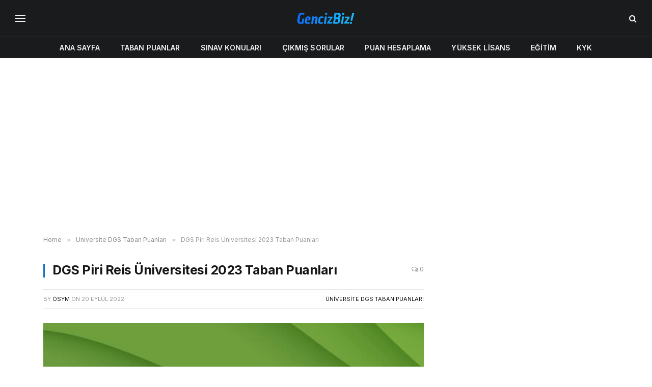

--- FILE ---
content_type: text/html; charset=UTF-8
request_url: https://gencizbiz.org/dgs-pirireis-2023-taban-puanlari/
body_size: 18659
content:

<!DOCTYPE html>
<html lang="tr" prefix="og: https://ogp.me/ns#" class="s-light site-s-light">

<head>

	<meta charset="UTF-8" />
	<meta name="viewport" content="width=device-width, initial-scale=1" />
		<style>img:is([sizes="auto" i], [sizes^="auto," i]) { contain-intrinsic-size: 3000px 1500px }</style>
	
<!-- Rank Math&#039;a Göre Arama Motoru Optimizasyonu - https://rankmath.com/ -->
<title>DGS Piri Reis Üniversitesi 2023 Taban Puanları - GencizBiz</title><link rel="preload" as="image" imagesrcset="https://gencizbiz.org/wp-content/uploads/2022/09/pirireis-dgs-2023-taban-puanlari.jpg 640w, https://gencizbiz.org/wp-content/uploads/2022/09/pirireis-dgs-2023-taban-puanlari-300x188.jpg 300w" imagesizes="(max-width: 729px) 100vw, 729px" /><link rel="preload" as="font" href="https://gencizbiz.org/wp-content/themes/smart-mag/css/icons/fonts/ts-icons.woff2?v3.2" type="font/woff2" crossorigin="anonymous" />
<meta name="description" content="2023 Piri Reis Üniversitesi DGS taban puanları ve kontenjanları sayfasına hoş geldiniz. Bu sayfadan DGS ile öğrenci alan Piri Reis Üniversitesi bölümlerinin taban puanları ve kontenjanlarına ulaşabilirsiniz."/>
<meta name="robots" content="follow, index, max-snippet:-1, max-video-preview:-1, max-image-preview:large"/>
<link rel="canonical" href="https://gencizbiz.org/dgs-pirireis-2023-taban-puanlari/" />
<meta property="og:locale" content="tr_TR" />
<meta property="og:type" content="article" />
<meta property="og:title" content="DGS Piri Reis Üniversitesi 2023 Taban Puanları - GencizBiz" />
<meta property="og:description" content="2023 Piri Reis Üniversitesi DGS taban puanları ve kontenjanları sayfasına hoş geldiniz. Bu sayfadan DGS ile öğrenci alan Piri Reis Üniversitesi bölümlerinin taban puanları ve kontenjanlarına ulaşabilirsiniz." />
<meta property="og:url" content="https://gencizbiz.org/dgs-pirireis-2023-taban-puanlari/" />
<meta property="og:site_name" content="GencizBiz" />
<meta property="article:tag" content="2023UniDGS" />
<meta property="article:section" content="Üniversite DGS Taban Puanları" />
<meta property="og:image" content="https://gencizbiz.org/wp-content/uploads/2022/09/pirireis-dgs-2023-taban-puanlari.jpg" />
<meta property="og:image:secure_url" content="https://gencizbiz.org/wp-content/uploads/2022/09/pirireis-dgs-2023-taban-puanlari.jpg" />
<meta property="og:image:width" content="640" />
<meta property="og:image:height" content="400" />
<meta property="og:image:alt" content="DGS Piri Reis Üniversitesi 2023 Taban Puanları" />
<meta property="og:image:type" content="image/jpeg" />
<meta property="article:published_time" content="2022-09-20T15:00:00+03:00" />
<meta name="twitter:card" content="summary_large_image" />
<meta name="twitter:title" content="DGS Piri Reis Üniversitesi 2023 Taban Puanları - GencizBiz" />
<meta name="twitter:description" content="2023 Piri Reis Üniversitesi DGS taban puanları ve kontenjanları sayfasına hoş geldiniz. Bu sayfadan DGS ile öğrenci alan Piri Reis Üniversitesi bölümlerinin taban puanları ve kontenjanlarına ulaşabilirsiniz." />
<meta name="twitter:image" content="https://gencizbiz.org/wp-content/uploads/2022/09/pirireis-dgs-2023-taban-puanlari.jpg" />
<script type="application/ld+json" class="rank-math-schema">{"@context":"https://schema.org","@graph":[{"@type":["Person","Organization"],"@id":"https://gencizbiz.org/#person","name":"admin","logo":{"@type":"ImageObject","@id":"https://gencizbiz.org/#logo","url":"https://gencizbiz.org/wp-content/uploads/2019/05/logo_retina.png","contentUrl":"https://gencizbiz.org/wp-content/uploads/2019/05/logo_retina.png","caption":"GencizBiz","inLanguage":"tr","width":"544","height":"180"},"image":{"@type":"ImageObject","@id":"https://gencizbiz.org/#logo","url":"https://gencizbiz.org/wp-content/uploads/2019/05/logo_retina.png","contentUrl":"https://gencizbiz.org/wp-content/uploads/2019/05/logo_retina.png","caption":"GencizBiz","inLanguage":"tr","width":"544","height":"180"}},{"@type":"WebSite","@id":"https://gencizbiz.org/#website","url":"https://gencizbiz.org","name":"GencizBiz","publisher":{"@id":"https://gencizbiz.org/#person"},"inLanguage":"tr"},{"@type":"ImageObject","@id":"https://gencizbiz.org/wp-content/uploads/2022/09/pirireis-dgs-2023-taban-puanlari.jpg","url":"https://gencizbiz.org/wp-content/uploads/2022/09/pirireis-dgs-2023-taban-puanlari.jpg","width":"640","height":"400","inLanguage":"tr"},{"@type":"WebPage","@id":"https://gencizbiz.org/dgs-pirireis-2023-taban-puanlari/#webpage","url":"https://gencizbiz.org/dgs-pirireis-2023-taban-puanlari/","name":"DGS Piri Reis \u00dcniversitesi 2023 Taban Puanlar\u0131 - GencizBiz","datePublished":"2022-09-20T15:00:00+03:00","dateModified":"2022-09-20T15:00:00+03:00","isPartOf":{"@id":"https://gencizbiz.org/#website"},"primaryImageOfPage":{"@id":"https://gencizbiz.org/wp-content/uploads/2022/09/pirireis-dgs-2023-taban-puanlari.jpg"},"inLanguage":"tr"},{"@type":"Person","@id":"https://gencizbiz.org/author/osym/","name":"\u00d6SYM","url":"https://gencizbiz.org/author/osym/","image":{"@type":"ImageObject","@id":"https://secure.gravatar.com/avatar/c7b9dcecb9f948e1ad7ddd14cd1b786dc701ef29aceace22ec5a4c8a7249b8ff?s=96&amp;d=monsterid&amp;r=g","url":"https://secure.gravatar.com/avatar/c7b9dcecb9f948e1ad7ddd14cd1b786dc701ef29aceace22ec5a4c8a7249b8ff?s=96&amp;d=monsterid&amp;r=g","caption":"\u00d6SYM","inLanguage":"tr"}},{"@type":"BlogPosting","headline":"DGS Piri Reis \u00dcniversitesi 2023 Taban Puanlar\u0131 - GencizBiz","datePublished":"2022-09-20T15:00:00+03:00","dateModified":"2022-09-20T15:00:00+03:00","articleSection":"\u00dcniversite DGS Taban Puanlar\u0131","author":{"@id":"https://gencizbiz.org/author/osym/","name":"\u00d6SYM"},"publisher":{"@id":"https://gencizbiz.org/#person"},"description":"2023 Piri Reis \u00dcniversitesi DGS taban puanlar\u0131 ve kontenjanlar\u0131 sayfas\u0131na ho\u015f geldiniz. Bu sayfadan DGS ile \u00f6\u011frenci alan Piri Reis \u00dcniversitesi b\u00f6l\u00fcmlerinin taban puanlar\u0131 ve kontenjanlar\u0131na ula\u015fabilirsiniz.","name":"DGS Piri Reis \u00dcniversitesi 2023 Taban Puanlar\u0131 - GencizBiz","@id":"https://gencizbiz.org/dgs-pirireis-2023-taban-puanlari/#richSnippet","isPartOf":{"@id":"https://gencizbiz.org/dgs-pirireis-2023-taban-puanlari/#webpage"},"image":{"@id":"https://gencizbiz.org/wp-content/uploads/2022/09/pirireis-dgs-2023-taban-puanlari.jpg"},"inLanguage":"tr","mainEntityOfPage":{"@id":"https://gencizbiz.org/dgs-pirireis-2023-taban-puanlari/#webpage"}}]}</script>
<!-- /Rank Math WordPress SEO eklentisi -->

<link rel='dns-prefetch' href='//fonts.googleapis.com' />
<link rel="alternate" type="application/rss+xml" title="GencizBiz &raquo; akışı" href="https://gencizbiz.org/feed/" />
<link rel="alternate" type="application/rss+xml" title="GencizBiz &raquo; yorum akışı" href="https://gencizbiz.org/comments/feed/" />
<link rel="alternate" type="application/rss+xml" title="GencizBiz &raquo; DGS Piri Reis Üniversitesi 2023 Taban Puanları yorum akışı" href="https://gencizbiz.org/dgs-pirireis-2023-taban-puanlari/feed/" />
<script type="text/javascript">
/* <![CDATA[ */
window._wpemojiSettings = {"baseUrl":"https:\/\/s.w.org\/images\/core\/emoji\/16.0.1\/72x72\/","ext":".png","svgUrl":"https:\/\/s.w.org\/images\/core\/emoji\/16.0.1\/svg\/","svgExt":".svg","source":{"concatemoji":"https:\/\/gencizbiz.org\/wp-includes\/js\/wp-emoji-release.min.js?ver=6.8.3"}};
/*! This file is auto-generated */
!function(s,n){var o,i,e;function c(e){try{var t={supportTests:e,timestamp:(new Date).valueOf()};sessionStorage.setItem(o,JSON.stringify(t))}catch(e){}}function p(e,t,n){e.clearRect(0,0,e.canvas.width,e.canvas.height),e.fillText(t,0,0);var t=new Uint32Array(e.getImageData(0,0,e.canvas.width,e.canvas.height).data),a=(e.clearRect(0,0,e.canvas.width,e.canvas.height),e.fillText(n,0,0),new Uint32Array(e.getImageData(0,0,e.canvas.width,e.canvas.height).data));return t.every(function(e,t){return e===a[t]})}function u(e,t){e.clearRect(0,0,e.canvas.width,e.canvas.height),e.fillText(t,0,0);for(var n=e.getImageData(16,16,1,1),a=0;a<n.data.length;a++)if(0!==n.data[a])return!1;return!0}function f(e,t,n,a){switch(t){case"flag":return n(e,"\ud83c\udff3\ufe0f\u200d\u26a7\ufe0f","\ud83c\udff3\ufe0f\u200b\u26a7\ufe0f")?!1:!n(e,"\ud83c\udde8\ud83c\uddf6","\ud83c\udde8\u200b\ud83c\uddf6")&&!n(e,"\ud83c\udff4\udb40\udc67\udb40\udc62\udb40\udc65\udb40\udc6e\udb40\udc67\udb40\udc7f","\ud83c\udff4\u200b\udb40\udc67\u200b\udb40\udc62\u200b\udb40\udc65\u200b\udb40\udc6e\u200b\udb40\udc67\u200b\udb40\udc7f");case"emoji":return!a(e,"\ud83e\udedf")}return!1}function g(e,t,n,a){var r="undefined"!=typeof WorkerGlobalScope&&self instanceof WorkerGlobalScope?new OffscreenCanvas(300,150):s.createElement("canvas"),o=r.getContext("2d",{willReadFrequently:!0}),i=(o.textBaseline="top",o.font="600 32px Arial",{});return e.forEach(function(e){i[e]=t(o,e,n,a)}),i}function t(e){var t=s.createElement("script");t.src=e,t.defer=!0,s.head.appendChild(t)}"undefined"!=typeof Promise&&(o="wpEmojiSettingsSupports",i=["flag","emoji"],n.supports={everything:!0,everythingExceptFlag:!0},e=new Promise(function(e){s.addEventListener("DOMContentLoaded",e,{once:!0})}),new Promise(function(t){var n=function(){try{var e=JSON.parse(sessionStorage.getItem(o));if("object"==typeof e&&"number"==typeof e.timestamp&&(new Date).valueOf()<e.timestamp+604800&&"object"==typeof e.supportTests)return e.supportTests}catch(e){}return null}();if(!n){if("undefined"!=typeof Worker&&"undefined"!=typeof OffscreenCanvas&&"undefined"!=typeof URL&&URL.createObjectURL&&"undefined"!=typeof Blob)try{var e="postMessage("+g.toString()+"("+[JSON.stringify(i),f.toString(),p.toString(),u.toString()].join(",")+"));",a=new Blob([e],{type:"text/javascript"}),r=new Worker(URL.createObjectURL(a),{name:"wpTestEmojiSupports"});return void(r.onmessage=function(e){c(n=e.data),r.terminate(),t(n)})}catch(e){}c(n=g(i,f,p,u))}t(n)}).then(function(e){for(var t in e)n.supports[t]=e[t],n.supports.everything=n.supports.everything&&n.supports[t],"flag"!==t&&(n.supports.everythingExceptFlag=n.supports.everythingExceptFlag&&n.supports[t]);n.supports.everythingExceptFlag=n.supports.everythingExceptFlag&&!n.supports.flag,n.DOMReady=!1,n.readyCallback=function(){n.DOMReady=!0}}).then(function(){return e}).then(function(){var e;n.supports.everything||(n.readyCallback(),(e=n.source||{}).concatemoji?t(e.concatemoji):e.wpemoji&&e.twemoji&&(t(e.twemoji),t(e.wpemoji)))}))}((window,document),window._wpemojiSettings);
/* ]]> */
</script>
<style id='wp-emoji-styles-inline-css' type='text/css'>

	img.wp-smiley, img.emoji {
		display: inline !important;
		border: none !important;
		box-shadow: none !important;
		height: 1em !important;
		width: 1em !important;
		margin: 0 0.07em !important;
		vertical-align: -0.1em !important;
		background: none !important;
		padding: 0 !important;
	}
</style>
<link rel='stylesheet' id='wp-block-library-css' href='https://gencizbiz.org/wp-includes/css/dist/block-library/style.min.css?ver=6.8.3' type='text/css' media='all' />
<style id='classic-theme-styles-inline-css' type='text/css'>
/*! This file is auto-generated */
.wp-block-button__link{color:#fff;background-color:#32373c;border-radius:9999px;box-shadow:none;text-decoration:none;padding:calc(.667em + 2px) calc(1.333em + 2px);font-size:1.125em}.wp-block-file__button{background:#32373c;color:#fff;text-decoration:none}
</style>
<style id='global-styles-inline-css' type='text/css'>
:root{--wp--preset--aspect-ratio--square: 1;--wp--preset--aspect-ratio--4-3: 4/3;--wp--preset--aspect-ratio--3-4: 3/4;--wp--preset--aspect-ratio--3-2: 3/2;--wp--preset--aspect-ratio--2-3: 2/3;--wp--preset--aspect-ratio--16-9: 16/9;--wp--preset--aspect-ratio--9-16: 9/16;--wp--preset--color--black: #000000;--wp--preset--color--cyan-bluish-gray: #abb8c3;--wp--preset--color--white: #ffffff;--wp--preset--color--pale-pink: #f78da7;--wp--preset--color--vivid-red: #cf2e2e;--wp--preset--color--luminous-vivid-orange: #ff6900;--wp--preset--color--luminous-vivid-amber: #fcb900;--wp--preset--color--light-green-cyan: #7bdcb5;--wp--preset--color--vivid-green-cyan: #00d084;--wp--preset--color--pale-cyan-blue: #8ed1fc;--wp--preset--color--vivid-cyan-blue: #0693e3;--wp--preset--color--vivid-purple: #9b51e0;--wp--preset--gradient--vivid-cyan-blue-to-vivid-purple: linear-gradient(135deg,rgba(6,147,227,1) 0%,rgb(155,81,224) 100%);--wp--preset--gradient--light-green-cyan-to-vivid-green-cyan: linear-gradient(135deg,rgb(122,220,180) 0%,rgb(0,208,130) 100%);--wp--preset--gradient--luminous-vivid-amber-to-luminous-vivid-orange: linear-gradient(135deg,rgba(252,185,0,1) 0%,rgba(255,105,0,1) 100%);--wp--preset--gradient--luminous-vivid-orange-to-vivid-red: linear-gradient(135deg,rgba(255,105,0,1) 0%,rgb(207,46,46) 100%);--wp--preset--gradient--very-light-gray-to-cyan-bluish-gray: linear-gradient(135deg,rgb(238,238,238) 0%,rgb(169,184,195) 100%);--wp--preset--gradient--cool-to-warm-spectrum: linear-gradient(135deg,rgb(74,234,220) 0%,rgb(151,120,209) 20%,rgb(207,42,186) 40%,rgb(238,44,130) 60%,rgb(251,105,98) 80%,rgb(254,248,76) 100%);--wp--preset--gradient--blush-light-purple: linear-gradient(135deg,rgb(255,206,236) 0%,rgb(152,150,240) 100%);--wp--preset--gradient--blush-bordeaux: linear-gradient(135deg,rgb(254,205,165) 0%,rgb(254,45,45) 50%,rgb(107,0,62) 100%);--wp--preset--gradient--luminous-dusk: linear-gradient(135deg,rgb(255,203,112) 0%,rgb(199,81,192) 50%,rgb(65,88,208) 100%);--wp--preset--gradient--pale-ocean: linear-gradient(135deg,rgb(255,245,203) 0%,rgb(182,227,212) 50%,rgb(51,167,181) 100%);--wp--preset--gradient--electric-grass: linear-gradient(135deg,rgb(202,248,128) 0%,rgb(113,206,126) 100%);--wp--preset--gradient--midnight: linear-gradient(135deg,rgb(2,3,129) 0%,rgb(40,116,252) 100%);--wp--preset--font-size--small: 13px;--wp--preset--font-size--medium: 20px;--wp--preset--font-size--large: 36px;--wp--preset--font-size--x-large: 42px;--wp--preset--spacing--20: 0.44rem;--wp--preset--spacing--30: 0.67rem;--wp--preset--spacing--40: 1rem;--wp--preset--spacing--50: 1.5rem;--wp--preset--spacing--60: 2.25rem;--wp--preset--spacing--70: 3.38rem;--wp--preset--spacing--80: 5.06rem;--wp--preset--shadow--natural: 6px 6px 9px rgba(0, 0, 0, 0.2);--wp--preset--shadow--deep: 12px 12px 50px rgba(0, 0, 0, 0.4);--wp--preset--shadow--sharp: 6px 6px 0px rgba(0, 0, 0, 0.2);--wp--preset--shadow--outlined: 6px 6px 0px -3px rgba(255, 255, 255, 1), 6px 6px rgba(0, 0, 0, 1);--wp--preset--shadow--crisp: 6px 6px 0px rgba(0, 0, 0, 1);}:where(.is-layout-flex){gap: 0.5em;}:where(.is-layout-grid){gap: 0.5em;}body .is-layout-flex{display: flex;}.is-layout-flex{flex-wrap: wrap;align-items: center;}.is-layout-flex > :is(*, div){margin: 0;}body .is-layout-grid{display: grid;}.is-layout-grid > :is(*, div){margin: 0;}:where(.wp-block-columns.is-layout-flex){gap: 2em;}:where(.wp-block-columns.is-layout-grid){gap: 2em;}:where(.wp-block-post-template.is-layout-flex){gap: 1.25em;}:where(.wp-block-post-template.is-layout-grid){gap: 1.25em;}.has-black-color{color: var(--wp--preset--color--black) !important;}.has-cyan-bluish-gray-color{color: var(--wp--preset--color--cyan-bluish-gray) !important;}.has-white-color{color: var(--wp--preset--color--white) !important;}.has-pale-pink-color{color: var(--wp--preset--color--pale-pink) !important;}.has-vivid-red-color{color: var(--wp--preset--color--vivid-red) !important;}.has-luminous-vivid-orange-color{color: var(--wp--preset--color--luminous-vivid-orange) !important;}.has-luminous-vivid-amber-color{color: var(--wp--preset--color--luminous-vivid-amber) !important;}.has-light-green-cyan-color{color: var(--wp--preset--color--light-green-cyan) !important;}.has-vivid-green-cyan-color{color: var(--wp--preset--color--vivid-green-cyan) !important;}.has-pale-cyan-blue-color{color: var(--wp--preset--color--pale-cyan-blue) !important;}.has-vivid-cyan-blue-color{color: var(--wp--preset--color--vivid-cyan-blue) !important;}.has-vivid-purple-color{color: var(--wp--preset--color--vivid-purple) !important;}.has-black-background-color{background-color: var(--wp--preset--color--black) !important;}.has-cyan-bluish-gray-background-color{background-color: var(--wp--preset--color--cyan-bluish-gray) !important;}.has-white-background-color{background-color: var(--wp--preset--color--white) !important;}.has-pale-pink-background-color{background-color: var(--wp--preset--color--pale-pink) !important;}.has-vivid-red-background-color{background-color: var(--wp--preset--color--vivid-red) !important;}.has-luminous-vivid-orange-background-color{background-color: var(--wp--preset--color--luminous-vivid-orange) !important;}.has-luminous-vivid-amber-background-color{background-color: var(--wp--preset--color--luminous-vivid-amber) !important;}.has-light-green-cyan-background-color{background-color: var(--wp--preset--color--light-green-cyan) !important;}.has-vivid-green-cyan-background-color{background-color: var(--wp--preset--color--vivid-green-cyan) !important;}.has-pale-cyan-blue-background-color{background-color: var(--wp--preset--color--pale-cyan-blue) !important;}.has-vivid-cyan-blue-background-color{background-color: var(--wp--preset--color--vivid-cyan-blue) !important;}.has-vivid-purple-background-color{background-color: var(--wp--preset--color--vivid-purple) !important;}.has-black-border-color{border-color: var(--wp--preset--color--black) !important;}.has-cyan-bluish-gray-border-color{border-color: var(--wp--preset--color--cyan-bluish-gray) !important;}.has-white-border-color{border-color: var(--wp--preset--color--white) !important;}.has-pale-pink-border-color{border-color: var(--wp--preset--color--pale-pink) !important;}.has-vivid-red-border-color{border-color: var(--wp--preset--color--vivid-red) !important;}.has-luminous-vivid-orange-border-color{border-color: var(--wp--preset--color--luminous-vivid-orange) !important;}.has-luminous-vivid-amber-border-color{border-color: var(--wp--preset--color--luminous-vivid-amber) !important;}.has-light-green-cyan-border-color{border-color: var(--wp--preset--color--light-green-cyan) !important;}.has-vivid-green-cyan-border-color{border-color: var(--wp--preset--color--vivid-green-cyan) !important;}.has-pale-cyan-blue-border-color{border-color: var(--wp--preset--color--pale-cyan-blue) !important;}.has-vivid-cyan-blue-border-color{border-color: var(--wp--preset--color--vivid-cyan-blue) !important;}.has-vivid-purple-border-color{border-color: var(--wp--preset--color--vivid-purple) !important;}.has-vivid-cyan-blue-to-vivid-purple-gradient-background{background: var(--wp--preset--gradient--vivid-cyan-blue-to-vivid-purple) !important;}.has-light-green-cyan-to-vivid-green-cyan-gradient-background{background: var(--wp--preset--gradient--light-green-cyan-to-vivid-green-cyan) !important;}.has-luminous-vivid-amber-to-luminous-vivid-orange-gradient-background{background: var(--wp--preset--gradient--luminous-vivid-amber-to-luminous-vivid-orange) !important;}.has-luminous-vivid-orange-to-vivid-red-gradient-background{background: var(--wp--preset--gradient--luminous-vivid-orange-to-vivid-red) !important;}.has-very-light-gray-to-cyan-bluish-gray-gradient-background{background: var(--wp--preset--gradient--very-light-gray-to-cyan-bluish-gray) !important;}.has-cool-to-warm-spectrum-gradient-background{background: var(--wp--preset--gradient--cool-to-warm-spectrum) !important;}.has-blush-light-purple-gradient-background{background: var(--wp--preset--gradient--blush-light-purple) !important;}.has-blush-bordeaux-gradient-background{background: var(--wp--preset--gradient--blush-bordeaux) !important;}.has-luminous-dusk-gradient-background{background: var(--wp--preset--gradient--luminous-dusk) !important;}.has-pale-ocean-gradient-background{background: var(--wp--preset--gradient--pale-ocean) !important;}.has-electric-grass-gradient-background{background: var(--wp--preset--gradient--electric-grass) !important;}.has-midnight-gradient-background{background: var(--wp--preset--gradient--midnight) !important;}.has-small-font-size{font-size: var(--wp--preset--font-size--small) !important;}.has-medium-font-size{font-size: var(--wp--preset--font-size--medium) !important;}.has-large-font-size{font-size: var(--wp--preset--font-size--large) !important;}.has-x-large-font-size{font-size: var(--wp--preset--font-size--x-large) !important;}
:where(.wp-block-post-template.is-layout-flex){gap: 1.25em;}:where(.wp-block-post-template.is-layout-grid){gap: 1.25em;}
:where(.wp-block-columns.is-layout-flex){gap: 2em;}:where(.wp-block-columns.is-layout-grid){gap: 2em;}
:root :where(.wp-block-pullquote){font-size: 1.5em;line-height: 1.6;}
</style>
<link rel='stylesheet' id='smartmag-core-css' href='https://gencizbiz.org/wp-content/themes/smart-mag/style.css?ver=10.3.2' type='text/css' media='all' />
<style id='smartmag-core-inline-css' type='text/css'>
:root { --c-main: #1e73be;
--c-main-rgb: 30,115,190;
--text-font: "Inter", system-ui, -apple-system, "Segoe UI", Arial, sans-serif;
--body-font: "Inter", system-ui, -apple-system, "Segoe UI", Arial, sans-serif;
--ui-font: "Inter", system-ui, -apple-system, "Segoe UI", Arial, sans-serif;
--title-font: "Inter", system-ui, -apple-system, "Segoe UI", Arial, sans-serif;
--h-font: "Inter", system-ui, -apple-system, "Segoe UI", Arial, sans-serif;
--title-font: var(--ui-font);
--title-size-xs: 15px;
--main-width: 1110px;
--c-post-meta: #7a7a7a;
--p-title-space: 8px;
--excerpt-mt: 10px;
--c-excerpts: #3a3636;
--post-content-gaps: 1.5em; }
.post-title:not(._) { font-weight: bold; letter-spacing: -0.02em; }
:root { --sidebar-width: 300px; }
.ts-row, .has-el-gap { --sidebar-c-width: calc(var(--sidebar-width) + var(--grid-gutter-h) + var(--sidebar-c-pad)); }
:root { --sidebar-pad: 45px; --sidebar-sep-pad: 45px; }
.smart-head-main .smart-head-mid { --head-h: 72px; }
.s-dark .smart-head-main .smart-head-mid,
.smart-head-main .s-dark.smart-head-mid { background-color: #1a1b1d; }
.smart-head-main .smart-head-bot { --head-h: 42px; background-color: #1a1b1d; border-top-width: 1px; }
.s-dark .smart-head-main .smart-head-bot,
.smart-head-main .s-dark.smart-head-bot { border-top-color: #383838; }
.smart-head-main .smart-head-bot { border-bottom-width: 0px; }
.s-dark .smart-head-main .smart-head-bot,
.smart-head-main .s-dark.smart-head-bot { border-bottom-color: #383838; }
.navigation-main .menu > li > a { font-size: 14px; text-transform: uppercase; letter-spacing: .01em; }
.navigation-main .menu > li li a { font-size: 13px; }
.navigation-main { --nav-items-space: 20px; }
.nav-hov-b .menu > li > a:before { border-width: 3px; }
.s-dark .navigation { --c-nav-blip: #bababa; --c-nav-hov-bg: rgba(239,239,239,0); }
.s-dark .smart-head-main .spc-social,
.smart-head-main .s-dark .spc-social { --c-spc-social: #b2b2b2; }
.smart-head-main .spc-social { --spc-social-fs: 16px; --spc-social-space: 5px; }
.smart-head-main .hamburger-icon { --line-weight: 2px; }
.smart-head-main .offcanvas-toggle { --item-mr: 25px; }
.smart-head .ts-button1 { font-weight: bold; line-height: .8; letter-spacing: 0.08em; }
.post-meta .meta-item, .post-meta .text-in { font-size: 10px; font-weight: 500; letter-spacing: 0.03em; }
.post-meta .post-cat > a { font-weight: 600; text-transform: uppercase; }
.post-meta .post-author > a { font-weight: bold; text-transform: uppercase; }
.s-light .block-wrap.s-dark { --c-post-meta: var(--c-contrast-450); }
.post-meta .post-author > a { color: #3a3636; }
.post-meta .post-cat > a { color: var(--c-main); }
.post-meta { --p-meta-sep: "\7c"; --p-meta-sep-pad: 6px; }
.post-meta .meta-item:before { transform: scale(0.75); }
.l-post { --media-radius: 1px; }
.l-post .excerpt { font-family: var(--ui-font); }
._ie-mq { --excerpt-size: 14px; }
.l-post .excerpt { font-weight: normal; }
.cat-labels .category { font-family: var(--ui-font); font-size: 9px; letter-spacing: 0.05em; padding-top: 3px; padding-bottom: 3px; }
.block-head-e3 { --space-below: 30px; }
.loop-grid .ratio-is-custom { padding-bottom: calc(100% / 1.55); }
.loop-grid-base .post-title { font-weight: bold; }
.loop-grid-sm .post-title { font-weight: bold; }
.has-nums .l-post { --num-font: var(--ui-font); }
.has-nums-a .l-post .post-title:before,
.has-nums-b .l-post .content:before { font-size: 25px; font-weight: bold; }
.has-nums-c .l-post .post-title:before,
.has-nums-c .l-post .content:before { font-size: 18px; font-weight: bold; }
.has-nums:not(.has-nums-c) { --num-color: var(--c-main); }
.loop-list .post-title { font-size: 19px; }
.post-meta-single .meta-item, .post-meta-single .text-in { font-size: 12px; }
.entry-content { font-size: 16px; letter-spacing: -0.02em; }
:where(.entry-content) a { text-decoration: underline; text-underline-offset: 4px; text-decoration-thickness: 2px; }
.entry-content p { --post-content-gaps: 1.5em; }
.s-head-modern .sub-title { line-height: 1.7; letter-spacing: -.02em; }
.site-s-light .s-head-modern .sub-title { color: #686868; }
.s-head-modern-a .post-title { margin-top: 20px; margin-bottom: 18px; }
.s-head-modern-a .meta-below { margin-top: 4px; }
.spc-newsletter .message { letter-spacing: -.01em; }
@media (min-width: 1200px) { :root { --excerpt-size: 14px; }
.cat-labels .category { line-height: 2; }
.loop-grid-base .post-title { font-size: 17px; }
.loop-grid-sm .post-title { font-size: 15px; } }
@media (min-width: 941px) and (max-width: 1200px) { .ts-row, .has-el-gap { --sidebar-c-width: calc(var(--sidebar-width) + var(--grid-gutter-h) + var(--sidebar-c-pad)); }
.navigation-main .menu > li > a { font-size: calc(10px + (14px - 10px) * .7); } }
@media (max-width: 767px) { .block-head-e3 .heading { font-size: 19px; }
.block-head-h .heading { font-size: 17px; }
.post-meta-single .meta-item, .post-meta-single .text-in { font-size: 11px; } }


</style>
<link rel='stylesheet' id='smartmag-magnific-popup-css' href='https://gencizbiz.org/wp-content/themes/smart-mag/css/lightbox.css?ver=10.3.2' type='text/css' media='all' />
<link rel='stylesheet' id='smartmag-icons-css' href='https://gencizbiz.org/wp-content/themes/smart-mag/css/icons/icons.css?ver=10.3.2' type='text/css' media='all' />
<link rel='stylesheet' id='smartmag-gfonts-custom-css' href='https://fonts.googleapis.com/css?family=Inter%3A400%2C500%2C600%2C700%2Cbold%2Cnormal&#038;display=swap' type='text/css' media='all' />
<script type="text/javascript" id="smartmag-lazy-inline-js-after">
/* <![CDATA[ */
/**
 * @copyright ThemeSphere
 * @preserve
 */
var BunyadLazy={};BunyadLazy.load=function(){function a(e,n){var t={};e.dataset.bgset&&e.dataset.sizes?(t.sizes=e.dataset.sizes,t.srcset=e.dataset.bgset):t.src=e.dataset.bgsrc,function(t){var a=t.dataset.ratio;if(0<a){const e=t.parentElement;if(e.classList.contains("media-ratio")){const n=e.style;n.getPropertyValue("--a-ratio")||(n.paddingBottom=100/a+"%")}}}(e);var a,o=document.createElement("img");for(a in o.onload=function(){var t="url('"+(o.currentSrc||o.src)+"')",a=e.style;a.backgroundImage!==t&&requestAnimationFrame(()=>{a.backgroundImage=t,n&&n()}),o.onload=null,o.onerror=null,o=null},o.onerror=o.onload,t)o.setAttribute(a,t[a]);o&&o.complete&&0<o.naturalWidth&&o.onload&&o.onload()}function e(t){t.dataset.loaded||a(t,()=>{document.dispatchEvent(new Event("lazyloaded")),t.dataset.loaded=1})}function n(t){"complete"===document.readyState?t():window.addEventListener("load",t)}return{initEarly:function(){var t,a=()=>{document.querySelectorAll(".img.bg-cover:not(.lazyload)").forEach(e)};"complete"!==document.readyState?(t=setInterval(a,150),n(()=>{a(),clearInterval(t)})):a()},callOnLoad:n,initBgImages:function(t){t&&n(()=>{document.querySelectorAll(".img.bg-cover").forEach(e)})},bgLoad:a}}(),BunyadLazy.load.initEarly();
/* ]]> */
</script>
<script type="text/javascript" src="https://gencizbiz.org/wp-content/plugins/sphere-post-views/assets/js/post-views.js?ver=1.0.1" id="sphere-post-views-js"></script>
<script type="text/javascript" id="sphere-post-views-js-after">
/* <![CDATA[ */
var Sphere_PostViews = {"ajaxUrl":"https:\/\/gencizbiz.org\/wp-admin\/admin-ajax.php?sphere_post_views=1","sampling":0,"samplingRate":10,"repeatCountDelay":0,"postID":15161,"token":"65abeab3bc"}
/* ]]> */
</script>
<script type="text/javascript" src="https://gencizbiz.org/wp-includes/js/jquery/jquery.min.js?ver=3.7.1" id="jquery-core-js"></script>
<script type="text/javascript" src="https://gencizbiz.org/wp-includes/js/jquery/jquery-migrate.min.js?ver=3.4.1" id="jquery-migrate-js"></script>
<link rel="https://api.w.org/" href="https://gencizbiz.org/wp-json/" /><link rel="alternate" title="JSON" type="application/json" href="https://gencizbiz.org/wp-json/wp/v2/posts/15161" /><link rel="EditURI" type="application/rsd+xml" title="RSD" href="https://gencizbiz.org/xmlrpc.php?rsd" />
<meta name="generator" content="WordPress 6.8.3" />
<link rel='shortlink' href='https://gencizbiz.org/?p=15161' />
<link rel="alternate" title="oEmbed (JSON)" type="application/json+oembed" href="https://gencizbiz.org/wp-json/oembed/1.0/embed?url=https%3A%2F%2Fgencizbiz.org%2Fdgs-pirireis-2023-taban-puanlari%2F" />
<link rel="alternate" title="oEmbed (XML)" type="text/xml+oembed" href="https://gencizbiz.org/wp-json/oembed/1.0/embed?url=https%3A%2F%2Fgencizbiz.org%2Fdgs-pirireis-2023-taban-puanlari%2F&#038;format=xml" />

		<script>
		var BunyadSchemeKey = 'bunyad-scheme';
		(() => {
			const d = document.documentElement;
			const c = d.classList;
			var scheme = localStorage.getItem(BunyadSchemeKey);
			
			if (scheme) {
				d.dataset.origClass = c;
				scheme === 'dark' ? c.remove('s-light', 'site-s-light') : c.remove('s-dark', 'site-s-dark');
				c.add('site-s-' + scheme, 's-' + scheme);
			}
		})();
		</script>
		<meta name="generator" content="Elementor 3.33.0; features: additional_custom_breakpoints; settings: css_print_method-external, google_font-enabled, font_display-swap">
			<style>
				.e-con.e-parent:nth-of-type(n+4):not(.e-lazyloaded):not(.e-no-lazyload),
				.e-con.e-parent:nth-of-type(n+4):not(.e-lazyloaded):not(.e-no-lazyload) * {
					background-image: none !important;
				}
				@media screen and (max-height: 1024px) {
					.e-con.e-parent:nth-of-type(n+3):not(.e-lazyloaded):not(.e-no-lazyload),
					.e-con.e-parent:nth-of-type(n+3):not(.e-lazyloaded):not(.e-no-lazyload) * {
						background-image: none !important;
					}
				}
				@media screen and (max-height: 640px) {
					.e-con.e-parent:nth-of-type(n+2):not(.e-lazyloaded):not(.e-no-lazyload),
					.e-con.e-parent:nth-of-type(n+2):not(.e-lazyloaded):not(.e-no-lazyload) * {
						background-image: none !important;
					}
				}
			</style>
			<link rel="icon" href="https://gencizbiz.org/wp-content/uploads/2019/05/favicon.png" sizes="32x32" />
<link rel="icon" href="https://gencizbiz.org/wp-content/uploads/2019/05/favicon.png" sizes="192x192" />
<link rel="apple-touch-icon" href="https://gencizbiz.org/wp-content/uploads/2019/05/favicon.png" />
<meta name="msapplication-TileImage" content="https://gencizbiz.org/wp-content/uploads/2019/05/favicon.png" />
		<style type="text/css" id="wp-custom-css">
			
.puan {
    color: #000
}

.anchor {
    color: #222
}

.ozel-liste ul ol {
    counter-reset: index;
    padding: 0;
}

.ozel-liste li {
    counter-increment: index;
    display: flex;
    align-items: center;
    padding: 5px;
    box-sizing: border-box;
    margin: 0 -20px !important;
}

.ozel-liste li {
    font-size: 1rem;
    align-self: flex-start;
}

.ozel-liste li::before {
    content: counters(index, ".", decimal-leading-zero);
    font-size: 1rem;
    text-align: right;
    font-weight: bold;
    min-width: 50px;
    padding-right: 12px;
    font-variant-numeric: tabular-nums;
    align-self: flex-start;
}

.ozel-liste li+li {
    border-top: 1px solid #e6e6e6
}

.btn-hover {
    display: block;
    padding: 5px;
    font-size: 14px;
    font-weight: 400;
    color: #fff;
    cursor: pointer;
    margin: 10px 5px;
    height: 30px;
    text-align: center;
    border: none;
    background-size: 200% 100%;
    border-radius: 5px;
    moz-transition: all .4s ease-in-out;
    -o-transition: all .4s ease-in-out;
    -webkit-transition: all .4s ease-in-out;
    transition: all .4s ease-in-out;
}

.btn-hover:hover {
    background-position: 100% 0;
    moz-transition: all .4s ease-in-out;
    -o-transition: all .4s ease-in-out;
    -webkit-transition: all .4s ease-in-out;
    transition: all .4s ease-in-out;
}

.btn-hover:focus {
    outline: none;
}

.btn-hover.color-1 {
    background-image: linear-gradient(to right, #25aae1, #40e495, #30dd8a, #2bb673);
    box-shadow: 0 4px 10px 0 rgba(49, 196, 190, 0.75);
}

.btn-hover.color-2 {
    background-image: linear-gradient(to right, #f5ce62, #e43603, #fa7199, #e85a19);
    box-shadow: 0 4px 10px 0 rgba(229, 66, 10, 0.75);
}

.btn-hover.color-3 {
    background-image: linear-gradient(to right, #667eea, #764ba2, #6B8DD6, #8E37D7);
    box-shadow: 0 4px 10px 0 rgba(116, 79, 168, 0.75);
}

.btn-hover.color-4 {
    background-image: linear-gradient(to right, #fc6076, #ff9a44, #ef9d43, #e75516);
    box-shadow: 0 4px 10px 0 rgba(252, 104, 110, 0.75);
}

.btn-hover.color-5 {
    background-image: linear-gradient(to right, #0ba360, #3cba92, #30dd8a, #2bb673);
    box-shadow: 0 4px 10px 0 rgba(23, 168, 108, 0.75);
}

.btn-hover.color-6 {
    background-image: linear-gradient(to right, #009245, #FCEE21, #00A8C5, #D9E021);
    box-shadow: 0 4px 10px 0 rgba(83, 176, 57, 0.75);
}

.btn-hover.color-7 {
    background-image: linear-gradient(to right, #6253e1, #852D91, #A3A1FF, #F24645);
    box-shadow: 0 4px 10px 0 rgba(126, 52, 161, 0.75);
}

.btn-hover.color-8 {
    background-image: linear-gradient(to right, #29323c, #485563, #2b5876, #4e4376);
    box-shadow: 0 4px 10px 0 rgba(45, 54, 65, 0.75);
}

.btn-hover.color-9 {
    background-image: linear-gradient(to right, #25aae1, #4481eb, #04befe, #3f86ed);
    box-shadow: 0 4px 10px 0 rgba(65, 132, 234, 0.75);
}

.btn-hover.color-10 {
    background-image: linear-gradient(to right, #ed6ea0, #ec8c69, #f7186a, #FBB03B);
    box-shadow: 0 4px 10px 0 rgba(236, 116, 149, 0.75);
}

.btn-hover.color-11 {
    background-image: linear-gradient(to right, #eb3941, #f15e64, #e14e53, #e2373f);
    box-shadow: 0 5px 10px rgba(242, 97, 103, .4);
}

.etiketler {
    margin: 10px;
}

.etiketler a {
    color: #fff !important;
    display: inline-block;
    height: 24px;
    line-height: 24px;
    position: relative;
    margin: 0 16px 8px 0;
    padding: 0 10px 0 12px;
    background: #777;
    -webkit-border-bottom-right-radius: 3px;
    border-bottom-right-radius: 3px;
    -webkit-border-top-right-radius: 3px;
    border-top-right-radius: 3px;
    -webkit-box-shadow: 0 1px 2px rgba(0, 0, 0, 0.2);
    box-shadow: 0 1px 2px rgba(0, 0, 0, 0.2);
    font-size: 14px;
    font-family: Tahoma, sans-serif;
    text-decoration: none !important;
    text-shadow: 0 1px 2px rgba(0, 0, 0, 0.2);
    font-weight: bold;
}

.etiketler a:before {
    content: "";
    position: absolute;
    top: 0;
    left: -12px;
    width: 0;
    height: 0;
    border-color: transparent #3243A5 transparent transparent;
    border-style: solid;
    border-width: 12px 12px 12px 0;
}

.etiketler a:after {
    content: "";
    position: absolute;
    top: 10px;
    left: 1px;
    float: left;
    width: 5px;
    height: 5px;
    -webkit-border-radius: 50%;
    border-radius: 50%;
    background: #fff;
    -moz-box-shadow: -1px -1px 2px rgba(0, 0, 0, 0.4);
    -webkit-box-shadow: -1px -1px 2px rgba(0, 0, 0, 0.4);
    box-shadow: -1px -1px 2px rgba(0, 0, 0, 0.4);
}

.etiketler a.renk1 {
    background: #f58220;
}

.etiketler a.renk1:before {
    border-color: transparent #f58220 transparent transparent;
}

.etiketler a.renk2 {
    background: #97c224;
}

.etiketler a.renk2:before {
    border-color: transparent #97c224 transparent transparent;
}

.etiketler a.renk3 {
    background: #de3f3e;
}

.etiketler a.renk3:before {
    border-color: transparent #de3f3e transparent transparent;
}

.etiketler a.renk4 {
    background: #ec008c;
}

.etiketler a.renk4:before {
    border-color: transparent #ec008c transparent transparent;
}

.etiketler a.renk5 {
    background: #00a6df;
}

.etiketler a.renk5:before {
    border-color: transparent #00a6df transparent transparent;
}

.etiketler a:hover {
    background: #666 !important;
    color: fff !important;
    text-decoration: none !important;
}

.etiketler a:hover:before {
    border-color: transparent #666 transparent transparent !important
}

.kucuk a {
    height: 21px;
    line-height: 21px;
    float: none;
    font-size: 11px;
}

.kucuk a:before {
    left: -10px;
    border-width: 10px 10px 10px 0;
}

.kucuk a:after {
    top: 8px;
}

.tagbox {
    background-color: #eee;
    border: 1px solid #e6e6e6;
    margin: 10px 10px 20px 0px;
    line-height: 30px;
    padding: 5px;
}

.taglink {
    padding: 2px;
}

.tagbox a,
.tagbox a:visited,
.tagbox a:active {
    text-decoration: none;
}

.tagbox a:hover {
    color: fff;
}

.tagcount {
    background-color: #1070f9;
    color: white;
    position: relative;
    padding: 2px;
}

table th {
    position: -webkit-sticky;
    position: sticky;
    top: 0;
}

table {
    border-collapse: collapse;
}

th {
    background-color: #fcfcfc;
    color: #000;
}

th,
td {
    padding: 1em .5em;
}

table tr {
    color: #222;
}

table tr:nth-child(odd) {
    background-color: #fff;
}

.td-post-sharing-bottom {
    margin-bottom: -1px !important;
}

@media only screen and (max-width: 479px) {
    .mobile-none {
        display: none !important;
    }
	a{
		color: #1070f9;
	}
}

:where(.entry-content) a {
    text-decoration: none !important;
    text-underline-offset: none !important;
    text-decoration-thickness: none !important;
}		</style>
		

</head>

<body class="wp-singular post-template-default single single-post postid-15161 single-format-standard wp-theme-smart-mag right-sidebar post-layout-classic post-cat-13 has-lb has-lb-sm layout-normal elementor-default elementor-kit-25830">



<div class="main-wrap">

	
<div class="off-canvas-backdrop"></div>
<div class="mobile-menu-container off-canvas s-dark" id="off-canvas">

	<div class="off-canvas-head">
		<a href="#" class="close">
			<span class="visuallyhidden">Close Menu</span>
			<i class="tsi tsi-times"></i>
		</a>

		<div class="ts-logo">
					</div>
	</div>

	<div class="off-canvas-content">

		
			<ul id="menu-fullmenu" class="mobile-menu"><li id="menu-item-26198" class="menu-item menu-item-type-custom menu-item-object-custom menu-item-home menu-item-26198"><a href="https://gencizbiz.org">Ana Sayfa</a></li>
<li id="menu-item-26196" class="menu-item menu-item-type-taxonomy menu-item-object-category menu-item-26196"><a href="https://gencizbiz.org/k/taban-puanlar/">2025 Taban Puanları</a></li>
<li id="menu-item-26191" class="menu-item menu-item-type-taxonomy menu-item-object-category menu-item-26191"><a href="https://gencizbiz.org/k/cikmis-sorular/">Çıkmış Sorular</a></li>
<li id="menu-item-26194" class="menu-item menu-item-type-taxonomy menu-item-object-category menu-item-26194"><a href="https://gencizbiz.org/k/puan-hesaplama/">Puan Hesaplama</a></li>
<li id="menu-item-26195" class="menu-item menu-item-type-taxonomy menu-item-object-category menu-item-26195"><a href="https://gencizbiz.org/k/sinav-konulari/">Sınav Konuları</a></li>
<li id="menu-item-26197" class="menu-item menu-item-type-taxonomy menu-item-object-category menu-item-26197"><a href="https://gencizbiz.org/k/yuksek-lisans-ilanlari/">Yüksek Lisans</a></li>
<li id="menu-item-26192" class="menu-item menu-item-type-taxonomy menu-item-object-category menu-item-26192"><a href="https://gencizbiz.org/k/egitim/">Eğitim</a></li>
<li id="menu-item-26193" class="menu-item menu-item-type-taxonomy menu-item-object-category menu-item-26193"><a href="https://gencizbiz.org/k/kyk/">KYK</a></li>
</ul>
		
		
		
		<div class="spc-social-block spc-social spc-social-b smart-head-social">
		
			
				<a href="https://www.facebook.com/gencizbizorg" class="link service s-facebook" target="_blank" rel="nofollow noopener">
					<i class="icon tsi tsi-facebook"></i>					<span class="visuallyhidden">Facebook</span>
				</a>
									
			
				<a href="https://twitter.com/gencizbizorg" class="link service s-twitter" target="_blank" rel="nofollow noopener">
					<i class="icon tsi tsi-twitter"></i>					<span class="visuallyhidden">X (Twitter)</span>
				</a>
									
			
				<a href="https://www.instagram.com/gencizbizorg/" class="link service s-instagram" target="_blank" rel="nofollow noopener">
					<i class="icon tsi tsi-instagram"></i>					<span class="visuallyhidden">Instagram</span>
				</a>
									
			
		</div>

		
	</div>

</div>
<div class="smart-head smart-head-a smart-head-main" id="smart-head" data-sticky="auto" data-sticky-type="smart" data-sticky-full>
	
	<div class="smart-head-row smart-head-mid smart-head-row-3 s-dark smart-head-row-full">

		<div class="inner full">

							
				<div class="items items-left ">
				
<button class="offcanvas-toggle has-icon" type="button" aria-label="Menu">
	<span class="hamburger-icon hamburger-icon-b">
		<span class="inner"></span>
	</span>
</button>				</div>

							
				<div class="items items-center ">
					<a href="https://gencizbiz.org/" title="GencizBiz" rel="home" class="logo-link ts-logo logo-is-image">
		<span>
			
				
					<img src="https://gencizbiz.org/wp-content/uploads/2019/05/logo_normal_mobile.png" class="logo-image" alt="GencizBiz" srcset="https://gencizbiz.org/wp-content/uploads/2019/05/logo_normal_mobile.png ,https://gencizbiz.org/wp-content/uploads/2019/05/logo_retina.png 2x" width="231" height="90"/>
									 
					</span>
	</a>				</div>

							
				<div class="items items-right ">
				

	<a href="#" class="search-icon has-icon-only is-icon" title="Search">
		<i class="tsi tsi-search"></i>
	</a>

				</div>

						
		</div>
	</div>

	
	<div class="smart-head-row smart-head-bot smart-head-row-3 s-dark has-center-nav smart-head-row-full">

		<div class="inner full">

							
				<div class="items items-left empty">
								</div>

							
				<div class="items items-center ">
					<div class="nav-wrap">
		<nav class="navigation navigation-main nav-hov-b">
			<ul id="menu-ustmenu" class="menu"><li id="menu-item-15477" class="menu-have-icon menu-icon-type-fontawesome menu-item menu-item-type-custom menu-item-object-custom menu-item-home menu-item-15477"><a href="https://gencizbiz.org">Ana Sayfa</a></li>
<li id="menu-item-26098" class="menu-item menu-item-type-taxonomy menu-item-object-category menu-cat-12 menu-item-26098"><a href="https://gencizbiz.org/k/taban-puanlar/">Taban Puanlar</a></li>
<li id="menu-item-15354" class="menu-item menu-item-type-taxonomy menu-item-object-category menu-cat-11 menu-item-15354"><a href="https://gencizbiz.org/k/sinav-konulari/">Sınav Konuları</a></li>
<li id="menu-item-15352" class="menu-item menu-item-type-taxonomy menu-item-object-category menu-cat-3 menu-item-15352"><a href="https://gencizbiz.org/k/cikmis-sorular/">Çıkmış Sorular</a></li>
<li id="menu-item-15353" class="menu-item menu-item-type-taxonomy menu-item-object-category menu-cat-10 menu-item-15353"><a href="https://gencizbiz.org/k/puan-hesaplama/">Puan Hesaplama</a></li>
<li id="menu-item-25893" class="menu-item menu-item-type-custom menu-item-object-custom menu-item-25893"><a href="https://gencizbiz.org/yuksek-lisans/">Yüksek Lisans</a></li>
<li id="menu-item-26173" class="menu-item menu-item-type-taxonomy menu-item-object-category menu-cat-4 menu-item-26173"><a href="https://gencizbiz.org/k/egitim/">Eğitim</a></li>
<li id="menu-item-26175" class="menu-item menu-item-type-taxonomy menu-item-object-category menu-cat-5 menu-item-26175"><a href="https://gencizbiz.org/k/kyk/">KYK</a></li>
</ul>		</nav>
	</div>
				</div>

							
				<div class="items items-right empty">
								</div>

						
		</div>
	</div>

	</div>
<div class="smart-head smart-head-a smart-head-mobile" id="smart-head-mobile" data-sticky="mid" data-sticky-type="smart" data-sticky-full>
	
	<div class="smart-head-row smart-head-mid smart-head-row-3 s-dark smart-head-row-full">

		<div class="inner wrap">

							
				<div class="items items-left ">
				
<button class="offcanvas-toggle has-icon" type="button" aria-label="Menu">
	<span class="hamburger-icon hamburger-icon-a">
		<span class="inner"></span>
	</span>
</button>				</div>

							
				<div class="items items-center ">
					<a href="https://gencizbiz.org/" title="GencizBiz" rel="home" class="logo-link ts-logo logo-is-image">
		<span>
			
				
					<img src="https://gencizbiz.org/wp-content/uploads/2019/05/logo_normal_mobile.png" class="logo-image" alt="GencizBiz" srcset="https://gencizbiz.org/wp-content/uploads/2019/05/logo_normal_mobile.png ,https://gencizbiz.org/wp-content/uploads/2019/05/logo_retina.png 2x" width="231" height="90"/>
									 
					</span>
	</a>				</div>

							
				<div class="items items-right ">
				

	<a href="#" class="search-icon has-icon-only is-icon" title="Search">
		<i class="tsi tsi-search"></i>
	</a>

				</div>

						
		</div>
	</div>

	</div><div class="a-wrap a-wrap-base a-wrap-2"> <script async src="https://pagead2.googlesyndication.com/pagead/js/adsbygoogle.js?client=ca-pub-5866050817557421"
     crossorigin="anonymous"></script>
<!-- gencizbiz-2025 -->
<ins class="adsbygoogle"
     style="display:block"
     data-ad-client="ca-pub-5866050817557421"
     data-ad-slot="1590762696"
     data-ad-format="auto"
     data-full-width-responsive="true"></ins>
<script>
     (adsbygoogle = window.adsbygoogle || []).push({});
</script></div>
<nav class="breadcrumbs is-full-width breadcrumbs-a" id="breadcrumb"><div class="inner ts-contain "><span><a href="https://gencizbiz.org/"><span>Home</span></a></span><span class="delim">&raquo;</span><span><a href="https://gencizbiz.org/k/universite-dgs-taban-puanlari/"><span>Üniversite DGS Taban Puanları</span></a></span><span class="delim">&raquo;</span><span class="current">DGS Piri Reis Üniversitesi 2023 Taban Puanları</span></div></nav>
<div class="main ts-contain cf right-sidebar">
	
			<div class="ts-row">
		<div class="col-8 main-content">		
			<div class="the-post s-post-classic-above">

				
<article id="post-15161" class="post-15161 post type-post status-publish format-standard has-post-thumbnail category-universite-dgs-taban-puanlari tag-2023unidgs title-above">
	
	<header class="the-post-header post-header cf">
	
				
					<div class="heading cf">
				
			<h1 class="post-title">
			DGS Piri Reis Üniversitesi 2023 Taban Puanları			</h1>
			
			<a href="https://gencizbiz.org/dgs-pirireis-2023-taban-puanlari/#respond" class="comments"><i class="tsi tsi-comments-o"></i> 0</a>
		
		</div>

		<div class="the-post-meta cf">
			<span class="posted-by">By 
				<span class="reviewer"><a href="https://gencizbiz.org/author/osym/" title="ÖSYM tarafından yazılan yazılar" rel="author">ÖSYM</a></span>
			</span>
			 
			<span class="posted-on">on				<span class="dtreviewed">
					<time class="value-title" datetime="2022-09-20T15:00:00+03:00" title="2022-09-20">20 Eylül 2022</time>
				</span>
			</span>
			
			<span class="cats"><a href="https://gencizbiz.org/k/universite-dgs-taban-puanlari/" rel="category tag">Üniversite DGS Taban Puanları</a></span>
				
		</div>			
		
			
	<div class="featured">
				
			<figure class="image-link"><img fetchpriority="high" width="640" height="400" src="https://gencizbiz.org/wp-content/uploads/2022/09/pirireis-dgs-2023-taban-puanlari.jpg" class="attachment-bunyad-main-uc size-bunyad-main-uc no-lazy skip-lazy wp-post-image" alt="" sizes="(max-width: 729px) 100vw, 729px" title="DGS Piri Reis Üniversitesi 2023 Taban Puanları" decoding="async" srcset="https://gencizbiz.org/wp-content/uploads/2022/09/pirireis-dgs-2023-taban-puanlari.jpg 640w, https://gencizbiz.org/wp-content/uploads/2022/09/pirireis-dgs-2023-taban-puanlari-300x188.jpg 300w" /></figure>		
						
			</div>

			
				
	</header>

	
<div class="post-content-wrap">
	
	<div class="post-content cf entry-content content-normal">

		
		<div class="a-wrap a-wrap-base a-wrap-5"> <script async src="https://pagead2.googlesyndication.com/pagead/js/adsbygoogle.js?client=ca-pub-5866050817557421"
     crossorigin="anonymous"></script>
<!-- gencizbiz-2025 -->
<ins class="adsbygoogle"
     style="display:block"
     data-ad-client="ca-pub-5866050817557421"
     data-ad-slot="1590762696"
     data-ad-format="auto"
     data-full-width-responsive="true"></ins>
<script>
     (adsbygoogle = window.adsbygoogle || []).push({});
</script></div>		
		<p><strong>2023 Piri Reis Üniversitesi DGS taban puanları ve kontenjanları sayfasına hoş geldiniz. Bu sayfadan DGS ile öğrenci alan Piri Reis Üniversitesi bölümlerinin taban puanları ve kontenjanlarına ulaşabilirsiniz.</strong></p>
<p>Piri Reis, İstanbul şehrinde kurulu bir <u>vakıf üniversitesidir.</u> Tercihlerinizde yer vermeden önce şehrin yaşam koşullarını, üniversitenin öğrenim ücretlerini, yurt ve burs olanaklarını araştırmanızı öneririz. Piri Reis Üniversitesi DGS ile toplam 73 öğrenci alıyor.</p><div class="a-wrap a-wrap-base a-wrap-8 alignwide"> <script async src="https://pagead2.googlesyndication.com/pagead/js/adsbygoogle.js?client=ca-pub-5866050817557421"
     crossorigin="anonymous"></script>
<!-- gencizbiz-2025 -->
<ins class="adsbygoogle"
     style="display:block"
     data-ad-client="ca-pub-5866050817557421"
     data-ad-slot="1590762696"
     data-ad-format="auto"
     data-full-width-responsive="true"></ins>
<script>
     (adsbygoogle = window.adsbygoogle || []).push({});
</script></div>
<h2>DGS Piri Reis Taban Puanları 2023</h2>
<table>
<thead>
<tr>
<th>FAKÜLTE</th>
<th>BÖLÜM</th>
<th>TABAN</th>
<th class="mobile-none">TAVAN</th>
<th class="mobile-none">TÜR</th>
<th class="mobile-none">KNT</th>
</tr>
</thead>
<tbody>
<tr>
<td>Denizcilik Fakültesi</td>
<td>Deniz Ulaştırma İşletme Mühendisliği (İNG  BURSLU)</td>
<td>334,84858</td>
<td class="mobile-none">334,84858</td>
<td class="mobile-none">SAY</td>
<td class="mobile-none">1</td>
</tr>
<tr>
<td>Denizcilik Fakültesi</td>
<td>Deniz Ulaştırma İşletme Mühendisliği (İNG  ÜCRETLİ)</td>
<td>263,37025</td>
<td class="mobile-none">286,81234</td>
<td class="mobile-none">SAY</td>
<td class="mobile-none">8</td>
</tr>
<tr>
<td>Denizcilik Fakültesi</td>
<td>Gemi Makineleri İşletme Mühendisliği (İNG  BURSLU)</td>
<td>304,42982</td>
<td class="mobile-none">304,42982</td>
<td class="mobile-none">SAY</td>
<td class="mobile-none">1</td>
</tr>
<tr>
<td>Denizcilik Fakültesi</td>
<td>Gemi Makineleri İşletme Mühendisliği (İNG  %50 BURSLU)</td>
<td>289,20682</td>
<td class="mobile-none">295,87137</td>
<td class="mobile-none">SAY</td>
<td class="mobile-none">3</td>
</tr>
<tr>
<td>Denizcilik Fakültesi</td>
<td>Gemi Makineleri İşletme Mühendisliği (İNG  ÜCRETLİ)</td>
<td>263,78253</td>
<td class="mobile-none">288,88794</td>
<td class="mobile-none">SAY</td>
<td class="mobile-none">5</td>
</tr>
<tr>
<td>Hukuk Fakültesi</td>
<td>Hukuk Fakültesi (BURSLU)</td>
<td>320,48500</td>
<td class="mobile-none">320,48500</td>
<td class="mobile-none">EA</td>
<td class="mobile-none">1</td>
</tr>
<tr>
<td>Hukuk Fakültesi</td>
<td>Hukuk Fakültesi (%50 BURSLU)</td>
<td>307,38870</td>
<td class="mobile-none">307,38870</td>
<td class="mobile-none">EA</td>
<td class="mobile-none">1</td>
</tr>
<tr>
<td>Hukuk Fakültesi</td>
<td>Hukuk Fakültesi (ÜCRETLİ)</td>
<td>301,99730</td>
<td class="mobile-none">305,45782</td>
<td class="mobile-none">EA</td>
<td class="mobile-none">3</td>
</tr>
<tr>
<td>İktisadi ve İdari Bilimler Fakültesi</td>
<td>Denizcilik İşletmeleri Yönetimi (İNG  BURSLU)</td>
<td>255,29651</td>
<td class="mobile-none">255,29651</td>
<td class="mobile-none">EA</td>
<td class="mobile-none">1</td>
</tr>
<tr>
<td>İktisadi ve İdari Bilimler Fakültesi</td>
<td>Denizcilik İşletmeleri Yönetimi (İNG  %50 BURSLU)</td>
<td>205,05644</td>
<td class="mobile-none">236,53741</td>
<td class="mobile-none">EA</td>
<td class="mobile-none">6</td>
</tr>
<tr>
<td>İktisadi ve İdari Bilimler Fakültesi</td>
<td>Ekonomi ve Finans (İNG  BURSLU)</td>
<td>232,68149</td>
<td class="mobile-none">232,68149</td>
<td class="mobile-none">EA</td>
<td class="mobile-none">1</td>
</tr>
<tr>
<td>İktisadi ve İdari Bilimler Fakültesi</td>
<td>Ekonomi ve Finans (İNG  %50 BURSLU)</td>
<td>0,00000</td>
<td class="mobile-none">0,00000</td>
<td class="mobile-none">EA</td>
<td class="mobile-none">2</td>
</tr>
<tr>
<td>İktisadi ve İdari Bilimler Fakültesi</td>
<td>Lojistik Yönetimi (İNG  BURSLU)</td>
<td>238,45532</td>
<td class="mobile-none">238,45532</td>
<td class="mobile-none">EA</td>
<td class="mobile-none">1</td>
</tr>
<tr>
<td>İktisadi ve İdari Bilimler Fakültesi</td>
<td>Lojistik Yönetimi (İNG  ÜCRETLİ)</td>
<td>202,71570</td>
<td class="mobile-none">202,71570</td>
<td class="mobile-none">EA</td>
<td class="mobile-none">1</td>
</tr>
<tr>
<td>İktisadi ve İdari Bilimler Fakültesi</td>
<td>Lojistik Yönetimi (İNG  %50 BURSLU)</td>
<td>190,19113</td>
<td class="mobile-none">213,55716</td>
<td class="mobile-none">EA</td>
<td class="mobile-none">3</td>
</tr>
<tr>
<td>İktisadi ve İdari Bilimler Fakültesi</td>
<td>Uluslararası Ticaret ve İşletmecilik (İNG  BURSLU)</td>
<td>252,30573</td>
<td class="mobile-none">252,30573</td>
<td class="mobile-none">EA</td>
<td class="mobile-none">1</td>
</tr>
<tr>
<td>İktisadi ve İdari Bilimler Fakültesi</td>
<td>Uluslararası Ticaret ve İşletmecilik (İNG  %50 BURSLU)</td>
<td>0,00000</td>
<td class="mobile-none">0,00000</td>
<td class="mobile-none">EA</td>
<td class="mobile-none">4</td>
</tr>
<tr>
<td>İktisadi ve İdari Bilimler Fakültesi</td>
<td>Yönetim Bilişim Sistemleri (İNG  BURSLU)</td>
<td>268,58005</td>
<td class="mobile-none">268,58005</td>
<td class="mobile-none">EA</td>
<td class="mobile-none">1</td>
</tr>
<tr>
<td>İktisadi ve İdari Bilimler Fakültesi</td>
<td>Yönetim Bilişim Sistemleri (İNG  %50 BURSLU)</td>
<td>221,11357</td>
<td class="mobile-none">223,03716</td>
<td class="mobile-none">EA</td>
<td class="mobile-none">2</td>
</tr>
<tr>
<td>İktisadi ve İdari Bilimler Fakültesi</td>
<td>Yönetim Bilişim Sistemleri (İNG  ÜCRETLİ)</td>
<td>205,21561</td>
<td class="mobile-none">208,70965</td>
<td class="mobile-none">EA</td>
<td class="mobile-none">2</td>
</tr>
<tr>
<td>Mühendislik Fakültesi</td>
<td>Bilişim Sistemleri Mühendisliği (İNG  BURSLU)</td>
<td>312,12811</td>
<td class="mobile-none">312,12811</td>
<td class="mobile-none">SAY</td>
<td class="mobile-none">1</td>
</tr>
<tr>
<td>Mühendislik Fakültesi</td>
<td>Bilişim Sistemleri Mühendisliği (İNG  %50 BURSLU)</td>
<td>275,21499</td>
<td class="mobile-none">275,21499</td>
<td class="mobile-none">SAY</td>
<td class="mobile-none">1</td>
</tr>
<tr>
<td>Mühendislik Fakültesi</td>
<td>Bilişim Sistemleri Mühendisliği (İNG  ÜCRETLİ)</td>
<td>247,54557</td>
<td class="mobile-none">247,83984</td>
<td class="mobile-none">SAY</td>
<td class="mobile-none">2</td>
</tr>
<tr>
<td>Mühendislik Fakültesi</td>
<td>Elektrik-Elektronik Mühendisliği (İNG  BURSLU)</td>
<td>286,58618</td>
<td class="mobile-none">286,58618</td>
<td class="mobile-none">SAY</td>
<td class="mobile-none">1</td>
</tr>
<tr>
<td>Mühendislik Fakültesi</td>
<td>Elektrik-Elektronik Mühendisliği (İNG  %50 BURSLU)</td>
<td>259,21646</td>
<td class="mobile-none">262,22552</td>
<td class="mobile-none">SAY</td>
<td class="mobile-none">3</td>
</tr>
<tr>
<td>Mühendislik Fakültesi</td>
<td>Endüstri Mühendisliği (İNG  BURSLU)</td>
<td>290,22708</td>
<td class="mobile-none">290,22708</td>
<td class="mobile-none">SAY</td>
<td class="mobile-none">1</td>
</tr>
<tr>
<td>Mühendislik Fakültesi</td>
<td>Endüstri Mühendisliği (İNG  %50 BURSLU)</td>
<td>256,03033</td>
<td class="mobile-none">257,82214</td>
<td class="mobile-none">SAY</td>
<td class="mobile-none">4</td>
</tr>
<tr>
<td>Mühendislik Fakültesi</td>
<td>Gemi İnşaatı ve Gemi Makineleri Mühendisliği (İNG  BURSLU)</td>
<td>293,38482</td>
<td class="mobile-none">293,38482</td>
<td class="mobile-none">SAY</td>
<td class="mobile-none">1</td>
</tr>
<tr>
<td>Mühendislik Fakültesi</td>
<td>Gemi İnşaatı ve Gemi Makineleri Mühendisliği (İNG  %50 BURSLU)</td>
<td>254,42557</td>
<td class="mobile-none">263,00788</td>
<td class="mobile-none">SAY</td>
<td class="mobile-none">4</td>
</tr>
<tr>
<td>Mühendislik Fakültesi</td>
<td>Gemi İnşaatı ve Gemi Makineleri Mühendisliği (İNG  ÜCRETLİ)</td>
<td>239,12565</td>
<td class="mobile-none">246,08417</td>
<td class="mobile-none">SAY</td>
<td class="mobile-none">3</td>
</tr>
<tr>
<td>Mühendislik Fakültesi</td>
<td>Makine Mühendisliği (İNG  BURSLU)</td>
<td>292,81422</td>
<td class="mobile-none">292,81422</td>
<td class="mobile-none">SAY</td>
<td class="mobile-none">1</td>
</tr>
<tr>
<td>Mühendislik Fakültesi</td>
<td>Makine Mühendisliği (İNG  %50 BURSLU)</td>
<td>260,80601</td>
<td class="mobile-none">260,80601</td>
<td class="mobile-none">SAY</td>
<td class="mobile-none">1</td>
</tr>
<tr>
<td><a href="https://gencizbiz.org/universite-dgs-taban-puanlari/" title="dgs üniversite taban puanları" class="anchor">Mühendislik Fakültesi</a></td>
<td>Makine Mühendisliği (İNG  ÜCRETLİ)</td>
<td>251,59107</td>
<td class="mobile-none">252,06025</td>
<td class="mobile-none">SAY</td>
<td class="mobile-none">2</td>
</tr>
</tbody>
</table>
<p><u>Tablo ve sayfadaki kısaltmaların anlamı:</u> BİRİM: Bölümün bağlı olduğu fakülte yada yüksekokul adı. TÜR: Bölümün DGS puan türü. KNT: Bölümün DGS kontenjan sayısı. TAVAN: Bölümün en yüksek puanı. TABAN: Bölümün en taban puanı. İÖ: İkinci Öğretim. AÖ: Açık Öğretim. UE: Uzaktan Öğretim. KKTC: KKTC uyruklu öğrenci kontenjanı. </p>
<p>Bu sayfadaki DGS Piri Reis taban puanları ÖSYM 2022 yerleştirme sonuçlarından alınmıştır. 2023 DGS tercih işlemlerinde bu sayfadaki puanlar geçerli olacaktır.</p>
</p>
		<div class="a-wrap a-wrap-base a-wrap-6"> <script async src="https://pagead2.googlesyndication.com/pagead/js/adsbygoogle.js?client=ca-pub-5866050817557421"
     crossorigin="anonymous"></script>
<!-- gencizbiz-2025 -->
<ins class="adsbygoogle"
     style="display:block"
     data-ad-client="ca-pub-5866050817557421"
     data-ad-slot="1590762696"
     data-ad-format="auto"
     data-full-width-responsive="true"></ins>
<script>
     (adsbygoogle = window.adsbygoogle || []).push({});
</script></div>		
		
		
		
	</div>
</div>
	
		
</article>


	
	<div class="post-share-bot">
		<span class="info">Share.</span>
		
		<span class="share-links spc-social spc-social-colors spc-social-bg">

			
			
				<a href="https://www.facebook.com/sharer.php?u=https%3A%2F%2Fgencizbiz.org%2Fdgs-pirireis-2023-taban-puanlari%2F" class="service s-facebook tsi tsi-facebook" 
					title="Share on Facebook" target="_blank" rel="nofollow noopener">
					<span class="visuallyhidden">Facebook</span>

									</a>
					
			
				<a href="https://twitter.com/intent/tweet?url=https%3A%2F%2Fgencizbiz.org%2Fdgs-pirireis-2023-taban-puanlari%2F&#038;text=DGS%20Piri%20Reis%20%C3%9Cniversitesi%202023%20Taban%20Puanlar%C4%B1" class="service s-twitter tsi tsi-twitter" 
					title="Share on X (Twitter)" target="_blank" rel="nofollow noopener">
					<span class="visuallyhidden">Twitter</span>

									</a>
					
			
				<a href="https://pinterest.com/pin/create/button/?url=https%3A%2F%2Fgencizbiz.org%2Fdgs-pirireis-2023-taban-puanlari%2F&#038;media=https%3A%2F%2Fgencizbiz.org%2Fwp-content%2Fuploads%2F2022%2F09%2Fpirireis-dgs-2023-taban-puanlari.jpg&#038;description=DGS%20Piri%20Reis%20%C3%9Cniversitesi%202023%20Taban%20Puanlar%C4%B1" class="service s-pinterest tsi tsi-pinterest" 
					title="Share on Pinterest" target="_blank" rel="nofollow noopener">
					<span class="visuallyhidden">Pinterest</span>

									</a>
					
			
				<a href="https://www.linkedin.com/shareArticle?mini=true&#038;url=https%3A%2F%2Fgencizbiz.org%2Fdgs-pirireis-2023-taban-puanlari%2F" class="service s-linkedin tsi tsi-linkedin" 
					title="Share on LinkedIn" target="_blank" rel="nofollow noopener">
					<span class="visuallyhidden">LinkedIn</span>

									</a>
					
			
				<a href="https://wa.me/?text=DGS%20Piri%20Reis%20%C3%9Cniversitesi%202023%20Taban%20Puanlar%C4%B1%20https%3A%2F%2Fgencizbiz.org%2Fdgs-pirireis-2023-taban-puanlari%2F" class="service s-whatsapp tsi tsi-whatsapp" 
					title="Share on WhatsApp" target="_blank" rel="nofollow noopener">
					<span class="visuallyhidden">WhatsApp</span>

									</a>
					
			
				<a href="mailto:?subject=DGS%20Piri%20Reis%20%C3%9Cniversitesi%202023%20Taban%20Puanlar%C4%B1&#038;body=https%3A%2F%2Fgencizbiz.org%2Fdgs-pirireis-2023-taban-puanlari%2F" class="service s-email tsi tsi-envelope-o" 
					title="Share via Email" target="_blank" rel="nofollow noopener">
					<span class="visuallyhidden">Email</span>

									</a>
					
			
				<a href="#" class="service s-link tsi tsi-link" 
					title="Copy Link" target="_blank" rel="nofollow noopener">
					<span class="visuallyhidden">Copy Link</span>

					<span data-message="Link copied successfully!"></span>				</a>
					
			
			
		</span>
	</div>
	


	<section class="navigate-posts">
	
		<div class="previous">
					<span class="main-color title"><i class="tsi tsi-chevron-left"></i> Previous Article</span><span class="link"><a href="https://gencizbiz.org/dgs-nisantasi-2023-taban-puanlari/" rel="prev">DGS Nişantaşı Üniversitesi 2023 Taban Puanları</a></span>
				</div>
		<div class="next">
					<span class="main-color title">Next Article <i class="tsi tsi-chevron-right"></i></span><span class="link"><a href="https://gencizbiz.org/dgs-sbu-2023-taban-puanlari/" rel="next">DGS Sağlık Bilimleri Üniversitesi 2023 Taban Puanları</a></span>
				</div>		
	</section>



	<section class="related-posts">
							
							
				<div class="block-head block-head-ac block-head-a block-head-a2 is-left">

					<h4 class="heading">Related <span class="color">Posts</span></h4>					
									</div>
				
			
				<section class="block-wrap block-grid cols-gap-sm mb-none" data-id="1">

				
			<div class="block-content">
					
	<div class="loop loop-grid loop-grid-sm grid grid-3 md:grid-2 xs:grid-1">

					
<article class="l-post grid-post grid-sm-post">

	
			<div class="media">

		
			<a href="https://gencizbiz.org/dgs-neu-taban-puanlari-2024/" class="image-link media-ratio ratio-is-custom" title="DGS Yakın Doğu Üniversitesi Taban Puanları 2024  (KKTC)"><span data-bgsrc="https://gencizbiz.org/wp-content/uploads/2023/12/dgs-yakin-dogu-universitesi-taban-puanlari-2024-1024x597.jpg" class="img bg-cover wp-post-image attachment-large size-large lazyload" data-bgset="https://gencizbiz.org/wp-content/uploads/2023/12/dgs-yakin-dogu-universitesi-taban-puanlari-2024-1024x597.jpg 1024w, https://gencizbiz.org/wp-content/uploads/2023/12/dgs-yakin-dogu-universitesi-taban-puanlari-2024-300x175.jpg 300w, https://gencizbiz.org/wp-content/uploads/2023/12/dgs-yakin-dogu-universitesi-taban-puanlari-2024-768x448.jpg 768w, https://gencizbiz.org/wp-content/uploads/2023/12/dgs-yakin-dogu-universitesi-taban-puanlari-2024.jpg 1200w" data-sizes="(max-width: 349px) 100vw, 349px"></span></a>			
			
			
			
		
		</div>
	

	
		<div class="content">

			<div class="post-meta post-meta-a has-below"><h4 class="is-title post-title"><a href="https://gencizbiz.org/dgs-neu-taban-puanlari-2024/">DGS Yakın Doğu Üniversitesi Taban Puanları 2024  (KKTC)</a></h4><div class="post-meta-items meta-below"><span class="meta-item date"><span class="date-link"><time class="post-date" datetime="2023-12-25T23:00:00+03:00">25 Aralık 2023</time></span></span></div></div>			
			
			
		</div>

	
</article>					
<article class="l-post grid-post grid-sm-post">

	
			<div class="media">

		
			<a href="https://gencizbiz.org/dgs-ciu-taban-puanlari-2024/" class="image-link media-ratio ratio-is-custom" title="DGS Uluslararası Kıbrıs Üniversitesi Taban Puanları 2024  (KKTC)"><span data-bgsrc="https://gencizbiz.org/wp-content/uploads/2023/12/dgs-uluslararasi-kibris-universitesi-taban-puanlari-2024-1024x597.jpg" class="img bg-cover wp-post-image attachment-large size-large lazyload" data-bgset="https://gencizbiz.org/wp-content/uploads/2023/12/dgs-uluslararasi-kibris-universitesi-taban-puanlari-2024-1024x597.jpg 1024w, https://gencizbiz.org/wp-content/uploads/2023/12/dgs-uluslararasi-kibris-universitesi-taban-puanlari-2024-300x175.jpg 300w, https://gencizbiz.org/wp-content/uploads/2023/12/dgs-uluslararasi-kibris-universitesi-taban-puanlari-2024-768x448.jpg 768w, https://gencizbiz.org/wp-content/uploads/2023/12/dgs-uluslararasi-kibris-universitesi-taban-puanlari-2024.jpg 1200w" data-sizes="(max-width: 349px) 100vw, 349px"></span></a>			
			
			
			
		
		</div>
	

	
		<div class="content">

			<div class="post-meta post-meta-a has-below"><h4 class="is-title post-title"><a href="https://gencizbiz.org/dgs-ciu-taban-puanlari-2024/">DGS Uluslararası Kıbrıs Üniversitesi Taban Puanları 2024  (KKTC)</a></h4><div class="post-meta-items meta-below"><span class="meta-item date"><span class="date-link"><time class="post-date" datetime="2023-12-25T22:30:00+03:00">25 Aralık 2023</time></span></span></div></div>			
			
			
		</div>

	
</article>					
<article class="l-post grid-post grid-sm-post">

	
			<div class="media">

		
			<a href="https://gencizbiz.org/dgs-csu-taban-puanlari-2024/" class="image-link media-ratio ratio-is-custom" title="DGS Kıbrıs İlim Üniversitesi Taban Puanları 2024  (KKTC)"><span data-bgsrc="https://gencizbiz.org/wp-content/uploads/2023/12/dgs-kibris-ilim-universitesi-taban-puanlari-2024-1024x597.jpg" class="img bg-cover wp-post-image attachment-large size-large lazyload" data-bgset="https://gencizbiz.org/wp-content/uploads/2023/12/dgs-kibris-ilim-universitesi-taban-puanlari-2024-1024x597.jpg 1024w, https://gencizbiz.org/wp-content/uploads/2023/12/dgs-kibris-ilim-universitesi-taban-puanlari-2024-300x175.jpg 300w, https://gencizbiz.org/wp-content/uploads/2023/12/dgs-kibris-ilim-universitesi-taban-puanlari-2024-768x448.jpg 768w, https://gencizbiz.org/wp-content/uploads/2023/12/dgs-kibris-ilim-universitesi-taban-puanlari-2024.jpg 1200w" data-sizes="(max-width: 349px) 100vw, 349px"></span></a>			
			
			
			
		
		</div>
	

	
		<div class="content">

			<div class="post-meta post-meta-a has-below"><h4 class="is-title post-title"><a href="https://gencizbiz.org/dgs-csu-taban-puanlari-2024/">DGS Kıbrıs İlim Üniversitesi Taban Puanları 2024  (KKTC)</a></h4><div class="post-meta-items meta-below"><span class="meta-item date"><span class="date-link"><time class="post-date" datetime="2023-12-25T22:00:00+03:00">25 Aralık 2023</time></span></span></div></div>			
			
			
		</div>

	
</article>					
<article class="l-post grid-post grid-sm-post">

	
			<div class="media">

		
			<a href="https://gencizbiz.org/dgs-auc-taban-puanlari-2024/" class="image-link media-ratio ratio-is-custom" title="DGS Kıbrıs Amerikan Üniversitesi Taban Puanları 2024  (KKTC)"><span data-bgsrc="https://gencizbiz.org/wp-content/uploads/2023/12/dgs-kibris-amerikan-universitesi-taban-puanlari-2024-1024x597.jpg" class="img bg-cover wp-post-image attachment-large size-large lazyload" data-bgset="https://gencizbiz.org/wp-content/uploads/2023/12/dgs-kibris-amerikan-universitesi-taban-puanlari-2024-1024x597.jpg 1024w, https://gencizbiz.org/wp-content/uploads/2023/12/dgs-kibris-amerikan-universitesi-taban-puanlari-2024-300x175.jpg 300w, https://gencizbiz.org/wp-content/uploads/2023/12/dgs-kibris-amerikan-universitesi-taban-puanlari-2024-768x448.jpg 768w, https://gencizbiz.org/wp-content/uploads/2023/12/dgs-kibris-amerikan-universitesi-taban-puanlari-2024.jpg 1200w" data-sizes="(max-width: 349px) 100vw, 349px"></span></a>			
			
			
			
		
		</div>
	

	
		<div class="content">

			<div class="post-meta post-meta-a has-below"><h4 class="is-title post-title"><a href="https://gencizbiz.org/dgs-auc-taban-puanlari-2024/">DGS Kıbrıs Amerikan Üniversitesi Taban Puanları 2024  (KKTC)</a></h4><div class="post-meta-items meta-below"><span class="meta-item date"><span class="date-link"><time class="post-date" datetime="2023-12-25T21:30:00+03:00">25 Aralık 2023</time></span></span></div></div>			
			
			
		</div>

	
</article>					
<article class="l-post grid-post grid-sm-post">

	
			<div class="media">

		
			<a href="https://gencizbiz.org/dgs-eul-taban-puanlari-2024/" class="image-link media-ratio ratio-is-custom" title="DGS Lefke Avrupa Üniversitesi Taban Puanları 2024  (KKTC)"><span data-bgsrc="https://gencizbiz.org/wp-content/uploads/2023/12/dgs-lefke-avrupa-universitesi-taban-puanlari-2024-1024x597.jpg" class="img bg-cover wp-post-image attachment-large size-large lazyload" data-bgset="https://gencizbiz.org/wp-content/uploads/2023/12/dgs-lefke-avrupa-universitesi-taban-puanlari-2024-1024x597.jpg 1024w, https://gencizbiz.org/wp-content/uploads/2023/12/dgs-lefke-avrupa-universitesi-taban-puanlari-2024-300x175.jpg 300w, https://gencizbiz.org/wp-content/uploads/2023/12/dgs-lefke-avrupa-universitesi-taban-puanlari-2024-768x448.jpg 768w, https://gencizbiz.org/wp-content/uploads/2023/12/dgs-lefke-avrupa-universitesi-taban-puanlari-2024.jpg 1200w" data-sizes="(max-width: 349px) 100vw, 349px"></span></a>			
			
			
			
		
		</div>
	

	
		<div class="content">

			<div class="post-meta post-meta-a has-below"><h4 class="is-title post-title"><a href="https://gencizbiz.org/dgs-eul-taban-puanlari-2024/">DGS Lefke Avrupa Üniversitesi Taban Puanları 2024  (KKTC)</a></h4><div class="post-meta-items meta-below"><span class="meta-item date"><span class="date-link"><time class="post-date" datetime="2023-12-25T21:00:00+03:00">25 Aralık 2023</time></span></span></div></div>			
			
			
		</div>

	
</article>					
<article class="l-post grid-post grid-sm-post">

	
			<div class="media">

		
			<a href="https://gencizbiz.org/dgs-kstu-taban-puanlari-2024/" class="image-link media-ratio ratio-is-custom" title="DGS Kıbrıs Sağlık ve Toplum Bilimleri Üniversitesi Taban Puanları 2024  (KKTC)"><span data-bgsrc="https://gencizbiz.org/wp-content/uploads/2023/12/dgs-kibris-saglik-ve-toplum-bilimleri-universitesi-taban-puanlari-2024-1024x597.jpg" class="img bg-cover wp-post-image attachment-large size-large lazyload" data-bgset="https://gencizbiz.org/wp-content/uploads/2023/12/dgs-kibris-saglik-ve-toplum-bilimleri-universitesi-taban-puanlari-2024-1024x597.jpg 1024w, https://gencizbiz.org/wp-content/uploads/2023/12/dgs-kibris-saglik-ve-toplum-bilimleri-universitesi-taban-puanlari-2024-300x175.jpg 300w, https://gencizbiz.org/wp-content/uploads/2023/12/dgs-kibris-saglik-ve-toplum-bilimleri-universitesi-taban-puanlari-2024-768x448.jpg 768w, https://gencizbiz.org/wp-content/uploads/2023/12/dgs-kibris-saglik-ve-toplum-bilimleri-universitesi-taban-puanlari-2024.jpg 1200w" data-sizes="(max-width: 349px) 100vw, 349px"></span></a>			
			
			
			
		
		</div>
	

	
		<div class="content">

			<div class="post-meta post-meta-a has-below"><h4 class="is-title post-title"><a href="https://gencizbiz.org/dgs-kstu-taban-puanlari-2024/">DGS Kıbrıs Sağlık ve Toplum Bilimleri Üniversitesi Taban Puanları 2024  (KKTC)</a></h4><div class="post-meta-items meta-below"><span class="meta-item date"><span class="date-link"><time class="post-date" datetime="2023-12-25T20:30:00+03:00">25 Aralık 2023</time></span></span></div></div>			
			
			
		</div>

	
</article>		
	</div>

		
			</div>

		</section>
		
	</section>
					
				<div class="comments">
					
	

	

	<div id="comments">
		<div class="comments-area ">

		
	
		<div id="respond" class="comment-respond">
		<div id="reply-title" class="h-tag comment-reply-title"><span class="heading">Leave A Reply</span> <small><a rel="nofollow" id="cancel-comment-reply-link" href="/dgs-pirireis-2023-taban-puanlari/#respond" style="display:none;">Cancel Reply</a></small></div><form action="https://gencizbiz.org/wp-comments-post.php" method="post" id="commentform" class="comment-form">
			<p>
				<textarea name="comment" id="comment" cols="45" rows="8" aria-required="true" placeholder="Your Comment"  maxlength="65525" required="required"></textarea>
			</p><p class="form-field comment-form-author"><input id="author" name="author" type="text" placeholder="Name *" value="" size="30" maxlength="245" required='required' /></p>
<p class="form-field comment-form-email"><input id="email" name="email" type="email" placeholder="Email *" value="" size="30" maxlength="100" required='required' /></p>
<p class="form-field comment-form-url"><input id="url" name="url" type="text" inputmode="url" placeholder="Website" value="" size="30" maxlength="200" /></p>

		<p class="comment-form-cookies-consent">
			<input id="wp-comment-cookies-consent" name="wp-comment-cookies-consent" type="checkbox" value="yes" />
			<label for="wp-comment-cookies-consent">Save my name, email, and website in this browser for the next time I comment.
			</label>
		</p>
<p class="form-submit"><input name="submit" type="submit" id="comment-submit" class="submit" value="Post Comment" /> <input type='hidden' name='comment_post_ID' value='15161' id='comment_post_ID' />
<input type='hidden' name='comment_parent' id='comment_parent' value='0' />
</p></form>	</div><!-- #respond -->
			</div>
	</div><!-- #comments -->
				</div>
	
			</div>
		</div>
		
				
	
	<aside class="col-4 main-sidebar has-sep" data-sticky="1">
	
			<div class="inner theiaStickySidebar">
		
			
		<div id="smartmag-block-codes-2" class="widget ts-block-widget smartmag-widget-codes">		
		<div class="block">
			<div class="a-wrap"> <script async src="https://pagead2.googlesyndication.com/pagead/js/adsbygoogle.js?client=ca-pub-5866050817557421"
     crossorigin="anonymous"></script>
<!-- gencizbiz-2025 -->
<ins class="adsbygoogle"
     style="display:block"
     data-ad-client="ca-pub-5866050817557421"
     data-ad-slot="1590762696"
     data-ad-format="auto"
     data-full-width-responsive="true"></ins>
<script>
     (adsbygoogle = window.adsbygoogle || []).push({});
</script></div>		</div>

		</div>
		<div id="smartmag-block-posts-small-4" class="widget ts-block-widget smartmag-widget-posts-small">		
		<div class="block">
					<section class="block-wrap block-posts-small block-sc mb-none" data-id="2">

				
			<div class="block-content">
				
	<div class="loop loop-small loop-small-a loop-sep loop-small-sep grid grid-1 md:grid-1 sm:grid-1 xs:grid-1">

					
<article class="l-post small-post small-a-post m-pos-left">

	
			<div class="media">

		
			<a href="https://gencizbiz.org/dgs-acikogretim-taban-puanlari-kontenjanlari/" class="image-link media-ratio ar-bunyad-thumb" title="DGS Açıköğretim Taban Puanları 2024"><span data-bgsrc="https://gencizbiz.org/wp-content/uploads/2023/09/dgs-acikogretim-taban-puanlari-300x175.jpg" class="img bg-cover wp-post-image attachment-medium size-medium lazyload" data-bgset="https://gencizbiz.org/wp-content/uploads/2023/09/dgs-acikogretim-taban-puanlari-300x175.jpg 300w, https://gencizbiz.org/wp-content/uploads/2023/09/dgs-acikogretim-taban-puanlari-1024x597.jpg 1024w, https://gencizbiz.org/wp-content/uploads/2023/09/dgs-acikogretim-taban-puanlari-768x448.jpg 768w, https://gencizbiz.org/wp-content/uploads/2023/09/dgs-acikogretim-taban-puanlari-357x210.jpg 357w, https://gencizbiz.org/wp-content/uploads/2023/09/dgs-acikogretim-taban-puanlari.jpg 1200w" data-sizes="(max-width: 102px) 100vw, 102px" role="img" aria-label="DGS Açıköğretim Taban Puanları 2024"></span></a>			
			
			
			
		
		</div>
	

	
		<div class="content">

			<div class="post-meta post-meta-a post-meta-left has-below"><h4 class="is-title post-title"><a href="https://gencizbiz.org/dgs-acikogretim-taban-puanlari-kontenjanlari/">DGS Açıköğretim Taban Puanları 2024</a></h4><div class="post-meta-items meta-below"><span class="meta-item date"><span class="date-link"><time class="post-date" datetime="2023-09-03T13:53:03+03:00">3 Eylül 2023</time></span></span></div></div>			
			
			
		</div>

	
</article>	
					
<article class="l-post small-post small-a-post m-pos-left">

	
			<div class="media">

		
			<a href="https://gencizbiz.org/acikogretim-taban-puanlari/" class="image-link media-ratio ar-bunyad-thumb" title="Açıköğretim Taban Puanları 2024"><span data-bgsrc="https://gencizbiz.org/wp-content/uploads/2022/05/acikogretim-taban-puanlari-1-300x188.jpg" class="img bg-cover wp-post-image attachment-medium size-medium lazyload" data-bgset="https://gencizbiz.org/wp-content/uploads/2022/05/acikogretim-taban-puanlari-1-300x188.jpg 300w, https://gencizbiz.org/wp-content/uploads/2022/05/acikogretim-taban-puanlari-1-1024x640.jpg 1024w, https://gencizbiz.org/wp-content/uploads/2022/05/acikogretim-taban-puanlari-1-768x480.jpg 768w, https://gencizbiz.org/wp-content/uploads/2022/05/acikogretim-taban-puanlari-1.jpg 1280w" data-sizes="(max-width: 102px) 100vw, 102px" role="img" aria-label="4 ve 2 Yıllık Açıköğretim Taban Puanları 2024"></span></a>			
			
			
			
		
		</div>
	

	
		<div class="content">

			<div class="post-meta post-meta-a post-meta-left has-below"><h4 class="is-title post-title"><a href="https://gencizbiz.org/acikogretim-taban-puanlari/">Açıköğretim Taban Puanları 2024</a></h4><div class="post-meta-items meta-below"><span class="meta-item date"><span class="date-link"><time class="post-date" datetime="2022-05-02T19:01:00+03:00">2 Mayıs 2022</time></span></span></div></div>			
			
			
		</div>

	
</article>	
					
<article class="l-post small-post small-a-post m-pos-left">

	
			<div class="media">

		
			<a href="https://gencizbiz.org/en-yuksek-puanli-liselerin-taban-puanlari/" class="image-link media-ratio ar-bunyad-thumb" title="En Yüksek Puanlı Liselerin Taban Puanları 2024"><span data-bgsrc="https://gencizbiz.org/wp-content/uploads/2022/04/en-yuksek-puanli-liselerin-taban-puanlari-300x175.jpg" class="img bg-cover wp-post-image attachment-medium size-medium lazyload" data-bgset="https://gencizbiz.org/wp-content/uploads/2022/04/en-yuksek-puanli-liselerin-taban-puanlari-300x175.jpg 300w, https://gencizbiz.org/wp-content/uploads/2022/04/en-yuksek-puanli-liselerin-taban-puanlari-1024x597.jpg 1024w, https://gencizbiz.org/wp-content/uploads/2022/04/en-yuksek-puanli-liselerin-taban-puanlari-768x448.jpg 768w, https://gencizbiz.org/wp-content/uploads/2022/04/en-yuksek-puanli-liselerin-taban-puanlari-357x210.jpg 357w, https://gencizbiz.org/wp-content/uploads/2022/04/en-yuksek-puanli-liselerin-taban-puanlari.jpg 1200w" data-sizes="(max-width: 102px) 100vw, 102px" role="img" aria-label="En Yüksek Puanlı Liselerin Taban Puanları 2024"></span></a>			
			
			
			
		
		</div>
	

	
		<div class="content">

			<div class="post-meta post-meta-a post-meta-left has-below"><h4 class="is-title post-title"><a href="https://gencizbiz.org/en-yuksek-puanli-liselerin-taban-puanlari/">En Yüksek Puanlı Liselerin Taban Puanları 2024</a></h4><div class="post-meta-items meta-below"><span class="meta-item date"><span class="date-link"><time class="post-date" datetime="2022-04-26T20:03:00+03:00">26 Nisan 2022</time></span></span></div></div>			
			
			
		</div>

	
</article>	
					
<article class="l-post small-post small-a-post m-pos-left">

	
			<div class="media">

		
			<a href="https://gencizbiz.org/lgs-lise-taban-puanlari-yuzdelik-dilimleri/" class="image-link media-ratio ar-bunyad-thumb" title="LGS Lise Taban Puanları ve Yüzdelik Dilimleri 2024"><span data-bgsrc="https://gencizbiz.org/wp-content/uploads/2023/11/lgs-lise-taban-puanlari-ve-yuzdelik-dilimleri-300x200.jpg" class="img bg-cover wp-post-image attachment-medium size-medium lazyload" data-bgset="https://gencizbiz.org/wp-content/uploads/2023/11/lgs-lise-taban-puanlari-ve-yuzdelik-dilimleri-300x200.jpg 300w, https://gencizbiz.org/wp-content/uploads/2023/11/lgs-lise-taban-puanlari-ve-yuzdelik-dilimleri-1024x683.jpg 1024w, https://gencizbiz.org/wp-content/uploads/2023/11/lgs-lise-taban-puanlari-ve-yuzdelik-dilimleri-768x512.jpg 768w, https://gencizbiz.org/wp-content/uploads/2023/11/lgs-lise-taban-puanlari-ve-yuzdelik-dilimleri-450x300.jpg 450w, https://gencizbiz.org/wp-content/uploads/2023/11/lgs-lise-taban-puanlari-ve-yuzdelik-dilimleri.jpg 1200w" data-sizes="(max-width: 102px) 100vw, 102px" role="img" aria-label="LGS Lise Taban Puanları ve Yüzdelik Dilimleri 2024"></span></a>			
			
			
			
		
		</div>
	

	
		<div class="content">

			<div class="post-meta post-meta-a post-meta-left has-below"><h4 class="is-title post-title"><a href="https://gencizbiz.org/lgs-lise-taban-puanlari-yuzdelik-dilimleri/">LGS Lise Taban Puanları ve Yüzdelik Dilimleri 2024</a></h4><div class="post-meta-items meta-below"><span class="meta-item date"><span class="date-link"><time class="post-date" datetime="2023-11-25T22:21:03+03:00">25 Kasım 2023</time></span></span></div></div>			
			
			
		</div>

	
</article>	
					
<article class="l-post small-post small-a-post m-pos-left">

	
			<div class="media">

		
			<a href="https://gencizbiz.org/fen-lisesi-taban-puanlari/" class="image-link media-ratio ar-bunyad-thumb" title="Fen Lisesi Taban Puanları 2024"><span data-bgsrc="https://gencizbiz.org/wp-content/uploads/2022/04/fen-lisesi-taban-puanlari-1-300x175.jpg" class="img bg-cover wp-post-image attachment-medium size-medium lazyload" data-bgset="https://gencizbiz.org/wp-content/uploads/2022/04/fen-lisesi-taban-puanlari-1-300x175.jpg 300w, https://gencizbiz.org/wp-content/uploads/2022/04/fen-lisesi-taban-puanlari-1-1024x597.jpg 1024w, https://gencizbiz.org/wp-content/uploads/2022/04/fen-lisesi-taban-puanlari-1-768x448.jpg 768w, https://gencizbiz.org/wp-content/uploads/2022/04/fen-lisesi-taban-puanlari-1-357x210.jpg 357w, https://gencizbiz.org/wp-content/uploads/2022/04/fen-lisesi-taban-puanlari-1.jpg 1200w" data-sizes="(max-width: 102px) 100vw, 102px" role="img" aria-label="Fen Lisesi Taban Puanları 2024"></span></a>			
			
			
			
		
		</div>
	

	
		<div class="content">

			<div class="post-meta post-meta-a post-meta-left has-below"><h4 class="is-title post-title"><a href="https://gencizbiz.org/fen-lisesi-taban-puanlari/">Fen Lisesi Taban Puanları 2024</a></h4><div class="post-meta-items meta-below"><span class="meta-item date"><span class="date-link"><time class="post-date" datetime="2022-04-25T19:44:00+03:00">25 Nisan 2022</time></span></span></div></div>			
			
			
		</div>

	
</article>	
					
<article class="l-post small-post small-a-post m-pos-left">

	
			<div class="media">

		
			<a href="https://gencizbiz.org/anadolu-lisesi-taban-puanlari/" class="image-link media-ratio ar-bunyad-thumb" title="Anadolu Lisesi Taban Puanları 2024"><span data-bgsrc="https://gencizbiz.org/wp-content/uploads/2022/04/anadolu-lisesi-taban-puanlari-1-300x175.jpg" class="img bg-cover wp-post-image attachment-medium size-medium lazyload" data-bgset="https://gencizbiz.org/wp-content/uploads/2022/04/anadolu-lisesi-taban-puanlari-1-300x175.jpg 300w, https://gencizbiz.org/wp-content/uploads/2022/04/anadolu-lisesi-taban-puanlari-1-1024x597.jpg 1024w, https://gencizbiz.org/wp-content/uploads/2022/04/anadolu-lisesi-taban-puanlari-1-768x448.jpg 768w, https://gencizbiz.org/wp-content/uploads/2022/04/anadolu-lisesi-taban-puanlari-1-357x210.jpg 357w, https://gencizbiz.org/wp-content/uploads/2022/04/anadolu-lisesi-taban-puanlari-1.jpg 1200w" data-sizes="(max-width: 102px) 100vw, 102px" role="img" aria-label="Anadolu Lisesi Taban Puanları 2024"></span></a>			
			
			
			
		
		</div>
	

	
		<div class="content">

			<div class="post-meta post-meta-a post-meta-left has-below"><h4 class="is-title post-title"><a href="https://gencizbiz.org/anadolu-lisesi-taban-puanlari/">Anadolu Lisesi Taban Puanları 2024</a></h4><div class="post-meta-items meta-below"><span class="meta-item date"><span class="date-link"><time class="post-date" datetime="2022-04-24T22:41:54+03:00">24 Nisan 2022</time></span></span></div></div>			
			
			
		</div>

	
</article>	
					
<article class="l-post small-post small-a-post m-pos-left">

	
			<div class="media">

		
			<a href="https://gencizbiz.org/2-4-yillik-yeni-acilan-bolumler-2023/" class="image-link media-ratio ar-bunyad-thumb" title="2 ve 4 Yıllık Yeni Açılan Bölümler 2023"><span data-bgsrc="https://gencizbiz.org/wp-content/uploads/2023/07/yeni-acilan-bolumler-300x169.jpg" class="img bg-cover wp-post-image attachment-medium size-medium lazyload" data-bgset="https://gencizbiz.org/wp-content/uploads/2023/07/yeni-acilan-bolumler-300x169.jpg 300w, https://gencizbiz.org/wp-content/uploads/2023/07/yeni-acilan-bolumler-1024x576.jpg 1024w, https://gencizbiz.org/wp-content/uploads/2023/07/yeni-acilan-bolumler-768x432.jpg 768w, https://gencizbiz.org/wp-content/uploads/2023/07/yeni-acilan-bolumler-747x420.jpg 747w, https://gencizbiz.org/wp-content/uploads/2023/07/yeni-acilan-bolumler-640x360.jpg 640w, https://gencizbiz.org/wp-content/uploads/2023/07/yeni-acilan-bolumler-681x383.jpg 681w, https://gencizbiz.org/wp-content/uploads/2023/07/yeni-acilan-bolumler-1021x580.jpg 1021w, https://gencizbiz.org/wp-content/uploads/2023/07/yeni-acilan-bolumler.jpg 1200w" data-sizes="(max-width: 102px) 100vw, 102px" role="img" aria-label="2-4 Yıllık Yeni Açılan Bölümler ve Kontenjanları 2023"></span></a>			
			
			
			
		
		</div>
	

	
		<div class="content">

			<div class="post-meta post-meta-a post-meta-left has-below"><h4 class="is-title post-title"><a href="https://gencizbiz.org/2-4-yillik-yeni-acilan-bolumler-2023/">2 ve 4 Yıllık Yeni Açılan Bölümler 2023</a></h4><div class="post-meta-items meta-below"><span class="meta-item date"><span class="date-link"><time class="post-date" datetime="2023-07-30T12:05:19+03:00">30 Temmuz 2023</time></span></span></div></div>			
			
			
		</div>

	
</article>	
					
<article class="l-post small-post small-a-post m-pos-left">

	
			<div class="media">

		
			<a href="https://gencizbiz.org/2-4-yillik-dusuk-puanli-bolumler-2023/" class="image-link media-ratio ar-bunyad-thumb" title="2 ve 4 Yıllık Düşük Puanlı Bölümler 2023"><span data-bgsrc="https://gencizbiz.org/wp-content/uploads/2023/07/dusuk-puanli-bolumler-300x169.jpg" class="img bg-cover wp-post-image attachment-medium size-medium lazyload" data-bgset="https://gencizbiz.org/wp-content/uploads/2023/07/dusuk-puanli-bolumler-300x169.jpg 300w, https://gencizbiz.org/wp-content/uploads/2023/07/dusuk-puanli-bolumler-1024x576.jpg 1024w, https://gencizbiz.org/wp-content/uploads/2023/07/dusuk-puanli-bolumler-768x432.jpg 768w, https://gencizbiz.org/wp-content/uploads/2023/07/dusuk-puanli-bolumler-747x420.jpg 747w, https://gencizbiz.org/wp-content/uploads/2023/07/dusuk-puanli-bolumler-640x360.jpg 640w, https://gencizbiz.org/wp-content/uploads/2023/07/dusuk-puanli-bolumler-681x383.jpg 681w, https://gencizbiz.org/wp-content/uploads/2023/07/dusuk-puanli-bolumler-1021x580.jpg 1021w, https://gencizbiz.org/wp-content/uploads/2023/07/dusuk-puanli-bolumler.jpg 1200w" data-sizes="(max-width: 102px) 100vw, 102px" role="img" aria-label="2-4 Yıllık Düşük Puanlı Bölümler 2023 Taban Puanları"></span></a>			
			
			
			
		
		</div>
	

	
		<div class="content">

			<div class="post-meta post-meta-a post-meta-left has-below"><h4 class="is-title post-title"><a href="https://gencizbiz.org/2-4-yillik-dusuk-puanli-bolumler-2023/">2 ve 4 Yıllık Düşük Puanlı Bölümler 2023</a></h4><div class="post-meta-items meta-below"><span class="meta-item date"><span class="date-link"><time class="post-date" datetime="2023-07-31T00:05:56+03:00">31 Temmuz 2023</time></span></span></div></div>			
			
			
		</div>

	
</article>	
					
<article class="l-post small-post small-a-post m-pos-left">

	
			<div class="media">

		
			<a href="https://gencizbiz.org/dil-taban-puanlari/" class="image-link media-ratio ar-bunyad-thumb" title="Dil Bölümleri Taban Puanları 2023"><span data-bgsrc="https://gencizbiz.org/wp-content/uploads/2020/07/dil-taban-puanlari-300x188.png" class="img bg-cover wp-post-image attachment-medium size-medium lazyload" data-bgset="https://gencizbiz.org/wp-content/uploads/2020/07/dil-taban-puanlari-300x188.png 300w, https://gencizbiz.org/wp-content/uploads/2020/07/dil-taban-puanlari.png 640w" data-sizes="(max-width: 102px) 100vw, 102px" role="img" aria-label="Dil Bölümlerinin Taban Puanları 2023"></span></a>			
			
			
			
		
		</div>
	

	
		<div class="content">

			<div class="post-meta post-meta-a post-meta-left has-below"><h4 class="is-title post-title"><a href="https://gencizbiz.org/dil-taban-puanlari/">Dil Bölümleri Taban Puanları 2023</a></h4><div class="post-meta-items meta-below"><span class="meta-item date"><span class="date-link"><time class="post-date" datetime="2020-07-26T11:34:00+03:00">26 Temmuz 2020</time></span></span></div></div>			
			
			
		</div>

	
</article>	
					
<article class="l-post small-post small-a-post m-pos-left">

	
			<div class="media">

		
			<a href="https://gencizbiz.org/sozel-bolumler-taban-puanlari/" class="image-link media-ratio ar-bunyad-thumb" title="Sözel Bölümler Taban Puanları 2023"><span data-bgsrc="https://gencizbiz.org/wp-content/uploads/2020/07/sozel-bolumler-taban-puanlari-300x188.png" class="img bg-cover wp-post-image attachment-medium size-medium lazyload" data-bgset="https://gencizbiz.org/wp-content/uploads/2020/07/sozel-bolumler-taban-puanlari-300x188.png 300w, https://gencizbiz.org/wp-content/uploads/2020/07/sozel-bolumler-taban-puanlari.png 640w" data-sizes="(max-width: 102px) 100vw, 102px" role="img" aria-label="Sözel Bölümler Taban Puanları 2023"></span></a>			
			
			
			
		
		</div>
	

	
		<div class="content">

			<div class="post-meta post-meta-a post-meta-left has-below"><h4 class="is-title post-title"><a href="https://gencizbiz.org/sozel-bolumler-taban-puanlari/">Sözel Bölümler Taban Puanları 2023</a></h4><div class="post-meta-items meta-below"><span class="meta-item date"><span class="date-link"><time class="post-date" datetime="2020-07-29T04:39:23+03:00">29 Temmuz 2020</time></span></span></div></div>			
			
			
		</div>

	
</article>	
		
	</div>

					</div>

		</section>
				</div>

		</div><div id="block-4" class="widget widget_block widget_text">
<p>Eğitim, egitim, üniversite, vakıf üniversitesi, özel üniversite, hukuk, tıp, sağlık bölümleri, pilotaj, özel sağlık sigortaları, forex, amerika dil eğitimi, Tıp Fakültesi Ücretli, hukuk ücretli,</p>
</div>		</div>
	
	</aside>
	
	</div>
	</div>

			<footer class="main-footer cols-gap-lg footer-classic s-dark">

					
	
			<div class="lower-footer classic-footer-lower">
			<div class="ts-contain wrap">
				<div class="inner">

					<div class="copyright">
						&copy; 2026 GencizBiz! Gençlik için, gençler tarafından!					</div>
					
												
						<div class="links">
							<div class="menu-altmenu-container"><ul id="menu-altmenu" class="menu"><li id="menu-item-31359" class="menu-item menu-item-type-custom menu-item-object-custom menu-item-home menu-item-31359"><a href="https://gencizbiz.org/">GencizBiz!</a></li>
<li id="menu-item-25932" class="menu-item menu-item-type-post_type menu-item-object-page menu-item-25932"><a href="https://gencizbiz.org/hakkinda/">Hakkında</a></li>
<li id="menu-item-25931" class="menu-item menu-item-type-post_type menu-item-object-page menu-item-25931"><a href="https://gencizbiz.org/iletisim/">İletişim</a></li>
<li id="menu-item-25936" class="menu-item menu-item-type-custom menu-item-object-custom menu-item-25936"><a href="https://gencizbiz.org/sitemap.xml">Site Haritası</a></li>
</ul></div>						</div>
						
									</div>
			</div>
		</div>		
			</footer>
		
	
</div><!-- .main-wrap -->



	<div class="search-modal-wrap" data-scheme="dark">
		<div class="search-modal-box" role="dialog" aria-modal="true">

			<form method="get" class="search-form" action="https://gencizbiz.org/">
				<input type="search" class="search-field live-search-query" name="s" placeholder="Search..." value="" required />

				<button type="submit" class="search-submit visuallyhidden">Submit</button>

				<p class="message">
					Type above and press <em>Enter</em> to search. Press <em>Esc</em> to cancel.				</p>
						
			</form>

		</div>
	</div>


<script type="speculationrules">
{"prefetch":[{"source":"document","where":{"and":[{"href_matches":"\/*"},{"not":{"href_matches":["\/wp-*.php","\/wp-admin\/*","\/wp-content\/uploads\/*","\/wp-content\/*","\/wp-content\/plugins\/*","\/wp-content\/themes\/smart-mag\/*","\/*\\?(.+)"]}},{"not":{"selector_matches":"a[rel~=\"nofollow\"]"}},{"not":{"selector_matches":".no-prefetch, .no-prefetch a"}}]},"eagerness":"conservative"}]}
</script>
<script type="application/ld+json">{"@context":"http:\/\/schema.org","@type":"Article","headline":"DGS Piri Reis \u00dcniversitesi 2023 Taban Puanlar\u0131","url":"https:\/\/gencizbiz.org\/dgs-pirireis-2023-taban-puanlari\/","image":{"@type":"ImageObject","url":"https:\/\/gencizbiz.org\/wp-content\/uploads\/2022\/09\/pirireis-dgs-2023-taban-puanlari.jpg","width":640,"height":400},"datePublished":"2022-09-20T15:00:00+03:00","dateModified":"2022-09-20T15:00:00+03:00","author":{"@type":"Person","name":"\u00d6SYM","url":"https:\/\/gencizbiz.org\/author\/osym\/"},"publisher":{"@type":"Organization","name":"GencizBiz","sameAs":"https:\/\/gencizbiz.org","logo":{"@type":"ImageObject","url":"https:\/\/gencizbiz.org\/wp-content\/uploads\/2019\/05\/logo_normal_mobile.png"}},"mainEntityOfPage":{"@type":"WebPage","@id":"https:\/\/gencizbiz.org\/dgs-pirireis-2023-taban-puanlari\/"}}</script>
			<script>
				const lazyloadRunObserver = () => {
					const lazyloadBackgrounds = document.querySelectorAll( `.e-con.e-parent:not(.e-lazyloaded)` );
					const lazyloadBackgroundObserver = new IntersectionObserver( ( entries ) => {
						entries.forEach( ( entry ) => {
							if ( entry.isIntersecting ) {
								let lazyloadBackground = entry.target;
								if( lazyloadBackground ) {
									lazyloadBackground.classList.add( 'e-lazyloaded' );
								}
								lazyloadBackgroundObserver.unobserve( entry.target );
							}
						});
					}, { rootMargin: '200px 0px 200px 0px' } );
					lazyloadBackgrounds.forEach( ( lazyloadBackground ) => {
						lazyloadBackgroundObserver.observe( lazyloadBackground );
					} );
				};
				const events = [
					'DOMContentLoaded',
					'elementor/lazyload/observe',
				];
				events.forEach( ( event ) => {
					document.addEventListener( event, lazyloadRunObserver );
				} );
			</script>
			<!-- Google tag (gtag.js) -->
<script async src="https://www.googletagmanager.com/gtag/js?id=G-XG50GFE0W2"></script>
<script>
  window.dataLayer = window.dataLayer || [];
  function gtag(){dataLayer.push(arguments);}
  gtag('js', new Date());

  gtag('config', 'G-XG50GFE0W2');
</script><script data-cfasync="false">SphereCore_AutoPosts = [{"id":15159,"title":"DGS Ni\u015fanta\u015f\u0131 \u00dcniversitesi 2023 Taban Puanlar\u0131","url":"https:\/\/gencizbiz.org\/dgs-nisantasi-2023-taban-puanlari\/"},{"id":15157,"title":"DGS Mimar Sinan G\u00fczel Sanatlar \u00dcniversitesi 2023 Taban Puanlar\u0131","url":"https:\/\/gencizbiz.org\/dgs-msgsu-2023-taban-puanlari\/"},{"id":15155,"title":"DGS Marmara \u00dcniversitesi 2023 Taban Puanlar\u0131","url":"https:\/\/gencizbiz.org\/dgs-marmara-2023-taban-puanlari\/"},{"id":15153,"title":"DGS Maltepe \u00dcniversitesi 2023 Taban Puanlar\u0131","url":"https:\/\/gencizbiz.org\/dgs-maltepe-2023-taban-puanlari\/"},{"id":15151,"title":"DGS \u0130stinye \u00dcniversitesi 2023 Taban Puanlar\u0131","url":"https:\/\/gencizbiz.org\/dgs-istinye-2023-taban-puanlari\/"},{"id":15149,"title":"DGS \u0130stanbul Yeni Y\u00fczy\u0131l \u00dcniversitesi 2023 Taban Puanlar\u0131","url":"https:\/\/gencizbiz.org\/dgs-yeniyuzyil-2023-taban-puanlari\/"}];</script><script type="application/ld+json">{"@context":"https:\/\/schema.org","@type":"BreadcrumbList","itemListElement":[{"@type":"ListItem","position":1,"item":{"@type":"WebPage","@id":"https:\/\/gencizbiz.org\/","name":"Home"}},{"@type":"ListItem","position":2,"item":{"@type":"WebPage","@id":"https:\/\/gencizbiz.org\/k\/universite-dgs-taban-puanlari\/","name":"\u00dcniversite DGS Taban Puanlar\u0131"}},{"@type":"ListItem","position":3,"item":{"@type":"WebPage","@id":"https:\/\/gencizbiz.org\/dgs-pirireis-2023-taban-puanlari\/","name":"DGS Piri Reis \u00dcniversitesi 2023 Taban Puanlar\u0131"}}]}</script>
<script type="text/javascript" id="smartmag-lazyload-js-extra">
/* <![CDATA[ */
var BunyadLazyConf = {"type":"normal"};
/* ]]> */
</script>
<script type="text/javascript" src="https://gencizbiz.org/wp-content/themes/smart-mag/js/lazyload.js?ver=10.3.2" id="smartmag-lazyload-js"></script>
<script type="text/javascript" src="https://gencizbiz.org/wp-content/plugins/sphere-core/components/auto-load-post/js/auto-load-post.js?ver=1.7.1" id="spc-auto-load-post-js"></script>
<script type="text/javascript" src="https://gencizbiz.org/wp-content/themes/smart-mag/js/jquery.mfp-lightbox.js?ver=10.3.2" id="magnific-popup-js"></script>
<script type="text/javascript" src="https://gencizbiz.org/wp-content/themes/smart-mag/js/jquery.sticky-sidebar.js?ver=10.3.2" id="theia-sticky-sidebar-js"></script>
<script type="text/javascript" id="smartmag-theme-js-extra">
/* <![CDATA[ */
var Bunyad = {"ajaxurl":"https:\/\/gencizbiz.org\/wp-admin\/admin-ajax.php"};
/* ]]> */
</script>
<script type="text/javascript" src="https://gencizbiz.org/wp-content/themes/smart-mag/js/theme.js?ver=10.3.2" id="smartmag-theme-js"></script>
<script type="text/javascript" src="https://gencizbiz.org/wp-includes/js/comment-reply.min.js?ver=6.8.3" id="comment-reply-js" async="async" data-wp-strategy="async"></script>


</body>
</html>

--- FILE ---
content_type: text/html; charset=utf-8
request_url: https://www.google.com/recaptcha/api2/aframe
body_size: 249
content:
<!DOCTYPE HTML><html><head><meta http-equiv="content-type" content="text/html; charset=UTF-8"></head><body><script nonce="wtPkGFA9rjsJ0s9BI3t9Lg">/** Anti-fraud and anti-abuse applications only. See google.com/recaptcha */ try{var clients={'sodar':'https://pagead2.googlesyndication.com/pagead/sodar?'};window.addEventListener("message",function(a){try{if(a.source===window.parent){var b=JSON.parse(a.data);var c=clients[b['id']];if(c){var d=document.createElement('img');d.src=c+b['params']+'&rc='+(localStorage.getItem("rc::a")?sessionStorage.getItem("rc::b"):"");window.document.body.appendChild(d);sessionStorage.setItem("rc::e",parseInt(sessionStorage.getItem("rc::e")||0)+1);localStorage.setItem("rc::h",'1768407716621');}}}catch(b){}});window.parent.postMessage("_grecaptcha_ready", "*");}catch(b){}</script></body></html>